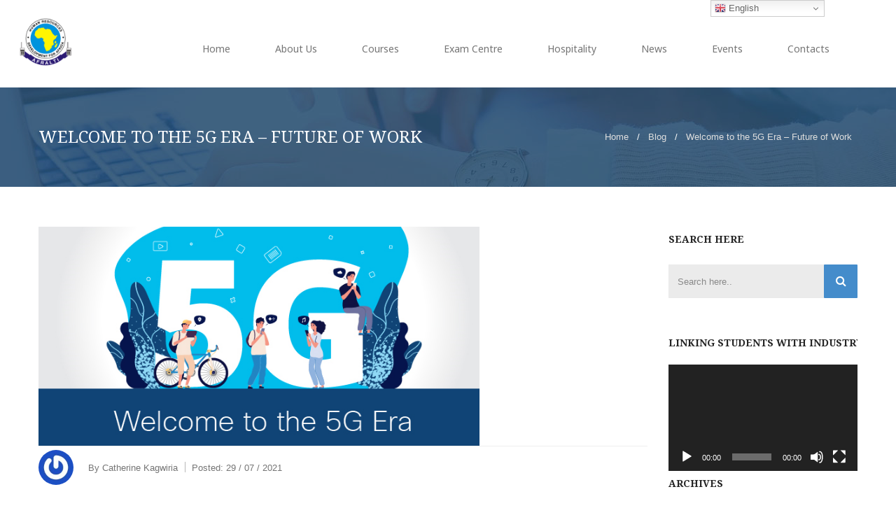

--- FILE ---
content_type: text/html; charset=UTF-8
request_url: https://www.afralti.org/welcome-to-the-5g-era/
body_size: 91852
content:
<!DOCTYPE html>
<html lang="en">
		<head>
		<meta charset="UTF-8">
		<meta http-equiv="X-UA-Compatible" content="IE=edge"/>
		<meta name="viewport" content="width=device-width, initial-scale=1">
		<link rel="shortcut icon" href="https://www.afralti.org/wp-content/uploads/2025/01/cropped-AFRALTI-LOGO-No-Background-resized-1.png" />
		<title>Welcome to the 5G Era &#8211; Future of Work &#8211; AFRALTI</title>
<meta name='robots' content='max-image-preview:large' />
	<style>img:is([sizes="auto" i], [sizes^="auto," i]) { contain-intrinsic-size: 3000px 1500px }</style>
	<link rel='dns-prefetch' href='//fonts.googleapis.com' />
<link rel='preconnect' href='https://fonts.gstatic.com' crossorigin />
<link rel="alternate" type="application/rss+xml" title="AFRALTI &raquo; Feed" href="https://www.afralti.org/feed/" />
<link rel="alternate" type="application/rss+xml" title="AFRALTI &raquo; Comments Feed" href="https://www.afralti.org/comments/feed/" />
<script type="text/javascript">
/* <![CDATA[ */
window._wpemojiSettings = {"baseUrl":"https:\/\/s.w.org\/images\/core\/emoji\/15.0.3\/72x72\/","ext":".png","svgUrl":"https:\/\/s.w.org\/images\/core\/emoji\/15.0.3\/svg\/","svgExt":".svg","source":{"concatemoji":"https:\/\/www.afralti.org\/wp-includes\/js\/wp-emoji-release.min.js?ver=6.7.2"}};
/*! This file is auto-generated */
!function(i,n){var o,s,e;function c(e){try{var t={supportTests:e,timestamp:(new Date).valueOf()};sessionStorage.setItem(o,JSON.stringify(t))}catch(e){}}function p(e,t,n){e.clearRect(0,0,e.canvas.width,e.canvas.height),e.fillText(t,0,0);var t=new Uint32Array(e.getImageData(0,0,e.canvas.width,e.canvas.height).data),r=(e.clearRect(0,0,e.canvas.width,e.canvas.height),e.fillText(n,0,0),new Uint32Array(e.getImageData(0,0,e.canvas.width,e.canvas.height).data));return t.every(function(e,t){return e===r[t]})}function u(e,t,n){switch(t){case"flag":return n(e,"\ud83c\udff3\ufe0f\u200d\u26a7\ufe0f","\ud83c\udff3\ufe0f\u200b\u26a7\ufe0f")?!1:!n(e,"\ud83c\uddfa\ud83c\uddf3","\ud83c\uddfa\u200b\ud83c\uddf3")&&!n(e,"\ud83c\udff4\udb40\udc67\udb40\udc62\udb40\udc65\udb40\udc6e\udb40\udc67\udb40\udc7f","\ud83c\udff4\u200b\udb40\udc67\u200b\udb40\udc62\u200b\udb40\udc65\u200b\udb40\udc6e\u200b\udb40\udc67\u200b\udb40\udc7f");case"emoji":return!n(e,"\ud83d\udc26\u200d\u2b1b","\ud83d\udc26\u200b\u2b1b")}return!1}function f(e,t,n){var r="undefined"!=typeof WorkerGlobalScope&&self instanceof WorkerGlobalScope?new OffscreenCanvas(300,150):i.createElement("canvas"),a=r.getContext("2d",{willReadFrequently:!0}),o=(a.textBaseline="top",a.font="600 32px Arial",{});return e.forEach(function(e){o[e]=t(a,e,n)}),o}function t(e){var t=i.createElement("script");t.src=e,t.defer=!0,i.head.appendChild(t)}"undefined"!=typeof Promise&&(o="wpEmojiSettingsSupports",s=["flag","emoji"],n.supports={everything:!0,everythingExceptFlag:!0},e=new Promise(function(e){i.addEventListener("DOMContentLoaded",e,{once:!0})}),new Promise(function(t){var n=function(){try{var e=JSON.parse(sessionStorage.getItem(o));if("object"==typeof e&&"number"==typeof e.timestamp&&(new Date).valueOf()<e.timestamp+604800&&"object"==typeof e.supportTests)return e.supportTests}catch(e){}return null}();if(!n){if("undefined"!=typeof Worker&&"undefined"!=typeof OffscreenCanvas&&"undefined"!=typeof URL&&URL.createObjectURL&&"undefined"!=typeof Blob)try{var e="postMessage("+f.toString()+"("+[JSON.stringify(s),u.toString(),p.toString()].join(",")+"));",r=new Blob([e],{type:"text/javascript"}),a=new Worker(URL.createObjectURL(r),{name:"wpTestEmojiSupports"});return void(a.onmessage=function(e){c(n=e.data),a.terminate(),t(n)})}catch(e){}c(n=f(s,u,p))}t(n)}).then(function(e){for(var t in e)n.supports[t]=e[t],n.supports.everything=n.supports.everything&&n.supports[t],"flag"!==t&&(n.supports.everythingExceptFlag=n.supports.everythingExceptFlag&&n.supports[t]);n.supports.everythingExceptFlag=n.supports.everythingExceptFlag&&!n.supports.flag,n.DOMReady=!1,n.readyCallback=function(){n.DOMReady=!0}}).then(function(){return e}).then(function(){var e;n.supports.everything||(n.readyCallback(),(e=n.source||{}).concatemoji?t(e.concatemoji):e.wpemoji&&e.twemoji&&(t(e.twemoji),t(e.wpemoji)))}))}((window,document),window._wpemojiSettings);
/* ]]> */
</script>
<link rel='stylesheet' id='wp-customer-reviews-3-frontend-css' href='https://www.afralti.org/wp-content/plugins/wp-customer-reviews/css/wp-customer-reviews.css?ver=3.7.3' type='text/css' media='all' />
<link rel='stylesheet' id='pt-cv-public-style-css' href='https://www.afralti.org/wp-content/plugins/content-views-query-and-display-post-page/public/assets/css/cv.css?ver=4.2.1' type='text/css' media='all' />
<link rel='stylesheet' id='dashicons-css' href='https://www.afralti.org/wp-includes/css/dashicons.min.css?ver=6.7.2' type='text/css' media='all' />
<link rel='stylesheet' id='post-views-counter-frontend-css' href='https://www.afralti.org/wp-content/plugins/post-views-counter/css/frontend.min.css?ver=1.5.9' type='text/css' media='all' />
<style id='wp-emoji-styles-inline-css' type='text/css'>

	img.wp-smiley, img.emoji {
		display: inline !important;
		border: none !important;
		box-shadow: none !important;
		height: 1em !important;
		width: 1em !important;
		margin: 0 0.07em !important;
		vertical-align: -0.1em !important;
		background: none !important;
		padding: 0 !important;
	}
</style>
<link rel='stylesheet' id='wp-block-library-css' href='https://www.afralti.org/wp-includes/css/dist/block-library/style.min.css?ver=6.7.2' type='text/css' media='all' />
<style id='classic-theme-styles-inline-css' type='text/css'>
/*! This file is auto-generated */
.wp-block-button__link{color:#fff;background-color:#32373c;border-radius:9999px;box-shadow:none;text-decoration:none;padding:calc(.667em + 2px) calc(1.333em + 2px);font-size:1.125em}.wp-block-file__button{background:#32373c;color:#fff;text-decoration:none}
</style>
<style id='global-styles-inline-css' type='text/css'>
:root{--wp--preset--aspect-ratio--square: 1;--wp--preset--aspect-ratio--4-3: 4/3;--wp--preset--aspect-ratio--3-4: 3/4;--wp--preset--aspect-ratio--3-2: 3/2;--wp--preset--aspect-ratio--2-3: 2/3;--wp--preset--aspect-ratio--16-9: 16/9;--wp--preset--aspect-ratio--9-16: 9/16;--wp--preset--color--black: #000000;--wp--preset--color--cyan-bluish-gray: #abb8c3;--wp--preset--color--white: #ffffff;--wp--preset--color--pale-pink: #f78da7;--wp--preset--color--vivid-red: #cf2e2e;--wp--preset--color--luminous-vivid-orange: #ff6900;--wp--preset--color--luminous-vivid-amber: #fcb900;--wp--preset--color--light-green-cyan: #7bdcb5;--wp--preset--color--vivid-green-cyan: #00d084;--wp--preset--color--pale-cyan-blue: #8ed1fc;--wp--preset--color--vivid-cyan-blue: #0693e3;--wp--preset--color--vivid-purple: #9b51e0;--wp--preset--gradient--vivid-cyan-blue-to-vivid-purple: linear-gradient(135deg,rgba(6,147,227,1) 0%,rgb(155,81,224) 100%);--wp--preset--gradient--light-green-cyan-to-vivid-green-cyan: linear-gradient(135deg,rgb(122,220,180) 0%,rgb(0,208,130) 100%);--wp--preset--gradient--luminous-vivid-amber-to-luminous-vivid-orange: linear-gradient(135deg,rgba(252,185,0,1) 0%,rgba(255,105,0,1) 100%);--wp--preset--gradient--luminous-vivid-orange-to-vivid-red: linear-gradient(135deg,rgba(255,105,0,1) 0%,rgb(207,46,46) 100%);--wp--preset--gradient--very-light-gray-to-cyan-bluish-gray: linear-gradient(135deg,rgb(238,238,238) 0%,rgb(169,184,195) 100%);--wp--preset--gradient--cool-to-warm-spectrum: linear-gradient(135deg,rgb(74,234,220) 0%,rgb(151,120,209) 20%,rgb(207,42,186) 40%,rgb(238,44,130) 60%,rgb(251,105,98) 80%,rgb(254,248,76) 100%);--wp--preset--gradient--blush-light-purple: linear-gradient(135deg,rgb(255,206,236) 0%,rgb(152,150,240) 100%);--wp--preset--gradient--blush-bordeaux: linear-gradient(135deg,rgb(254,205,165) 0%,rgb(254,45,45) 50%,rgb(107,0,62) 100%);--wp--preset--gradient--luminous-dusk: linear-gradient(135deg,rgb(255,203,112) 0%,rgb(199,81,192) 50%,rgb(65,88,208) 100%);--wp--preset--gradient--pale-ocean: linear-gradient(135deg,rgb(255,245,203) 0%,rgb(182,227,212) 50%,rgb(51,167,181) 100%);--wp--preset--gradient--electric-grass: linear-gradient(135deg,rgb(202,248,128) 0%,rgb(113,206,126) 100%);--wp--preset--gradient--midnight: linear-gradient(135deg,rgb(2,3,129) 0%,rgb(40,116,252) 100%);--wp--preset--font-size--small: 13px;--wp--preset--font-size--medium: 20px;--wp--preset--font-size--large: 36px;--wp--preset--font-size--x-large: 42px;--wp--preset--spacing--20: 0.44rem;--wp--preset--spacing--30: 0.67rem;--wp--preset--spacing--40: 1rem;--wp--preset--spacing--50: 1.5rem;--wp--preset--spacing--60: 2.25rem;--wp--preset--spacing--70: 3.38rem;--wp--preset--spacing--80: 5.06rem;--wp--preset--shadow--natural: 6px 6px 9px rgba(0, 0, 0, 0.2);--wp--preset--shadow--deep: 12px 12px 50px rgba(0, 0, 0, 0.4);--wp--preset--shadow--sharp: 6px 6px 0px rgba(0, 0, 0, 0.2);--wp--preset--shadow--outlined: 6px 6px 0px -3px rgba(255, 255, 255, 1), 6px 6px rgba(0, 0, 0, 1);--wp--preset--shadow--crisp: 6px 6px 0px rgba(0, 0, 0, 1);}:where(.is-layout-flex){gap: 0.5em;}:where(.is-layout-grid){gap: 0.5em;}body .is-layout-flex{display: flex;}.is-layout-flex{flex-wrap: wrap;align-items: center;}.is-layout-flex > :is(*, div){margin: 0;}body .is-layout-grid{display: grid;}.is-layout-grid > :is(*, div){margin: 0;}:where(.wp-block-columns.is-layout-flex){gap: 2em;}:where(.wp-block-columns.is-layout-grid){gap: 2em;}:where(.wp-block-post-template.is-layout-flex){gap: 1.25em;}:where(.wp-block-post-template.is-layout-grid){gap: 1.25em;}.has-black-color{color: var(--wp--preset--color--black) !important;}.has-cyan-bluish-gray-color{color: var(--wp--preset--color--cyan-bluish-gray) !important;}.has-white-color{color: var(--wp--preset--color--white) !important;}.has-pale-pink-color{color: var(--wp--preset--color--pale-pink) !important;}.has-vivid-red-color{color: var(--wp--preset--color--vivid-red) !important;}.has-luminous-vivid-orange-color{color: var(--wp--preset--color--luminous-vivid-orange) !important;}.has-luminous-vivid-amber-color{color: var(--wp--preset--color--luminous-vivid-amber) !important;}.has-light-green-cyan-color{color: var(--wp--preset--color--light-green-cyan) !important;}.has-vivid-green-cyan-color{color: var(--wp--preset--color--vivid-green-cyan) !important;}.has-pale-cyan-blue-color{color: var(--wp--preset--color--pale-cyan-blue) !important;}.has-vivid-cyan-blue-color{color: var(--wp--preset--color--vivid-cyan-blue) !important;}.has-vivid-purple-color{color: var(--wp--preset--color--vivid-purple) !important;}.has-black-background-color{background-color: var(--wp--preset--color--black) !important;}.has-cyan-bluish-gray-background-color{background-color: var(--wp--preset--color--cyan-bluish-gray) !important;}.has-white-background-color{background-color: var(--wp--preset--color--white) !important;}.has-pale-pink-background-color{background-color: var(--wp--preset--color--pale-pink) !important;}.has-vivid-red-background-color{background-color: var(--wp--preset--color--vivid-red) !important;}.has-luminous-vivid-orange-background-color{background-color: var(--wp--preset--color--luminous-vivid-orange) !important;}.has-luminous-vivid-amber-background-color{background-color: var(--wp--preset--color--luminous-vivid-amber) !important;}.has-light-green-cyan-background-color{background-color: var(--wp--preset--color--light-green-cyan) !important;}.has-vivid-green-cyan-background-color{background-color: var(--wp--preset--color--vivid-green-cyan) !important;}.has-pale-cyan-blue-background-color{background-color: var(--wp--preset--color--pale-cyan-blue) !important;}.has-vivid-cyan-blue-background-color{background-color: var(--wp--preset--color--vivid-cyan-blue) !important;}.has-vivid-purple-background-color{background-color: var(--wp--preset--color--vivid-purple) !important;}.has-black-border-color{border-color: var(--wp--preset--color--black) !important;}.has-cyan-bluish-gray-border-color{border-color: var(--wp--preset--color--cyan-bluish-gray) !important;}.has-white-border-color{border-color: var(--wp--preset--color--white) !important;}.has-pale-pink-border-color{border-color: var(--wp--preset--color--pale-pink) !important;}.has-vivid-red-border-color{border-color: var(--wp--preset--color--vivid-red) !important;}.has-luminous-vivid-orange-border-color{border-color: var(--wp--preset--color--luminous-vivid-orange) !important;}.has-luminous-vivid-amber-border-color{border-color: var(--wp--preset--color--luminous-vivid-amber) !important;}.has-light-green-cyan-border-color{border-color: var(--wp--preset--color--light-green-cyan) !important;}.has-vivid-green-cyan-border-color{border-color: var(--wp--preset--color--vivid-green-cyan) !important;}.has-pale-cyan-blue-border-color{border-color: var(--wp--preset--color--pale-cyan-blue) !important;}.has-vivid-cyan-blue-border-color{border-color: var(--wp--preset--color--vivid-cyan-blue) !important;}.has-vivid-purple-border-color{border-color: var(--wp--preset--color--vivid-purple) !important;}.has-vivid-cyan-blue-to-vivid-purple-gradient-background{background: var(--wp--preset--gradient--vivid-cyan-blue-to-vivid-purple) !important;}.has-light-green-cyan-to-vivid-green-cyan-gradient-background{background: var(--wp--preset--gradient--light-green-cyan-to-vivid-green-cyan) !important;}.has-luminous-vivid-amber-to-luminous-vivid-orange-gradient-background{background: var(--wp--preset--gradient--luminous-vivid-amber-to-luminous-vivid-orange) !important;}.has-luminous-vivid-orange-to-vivid-red-gradient-background{background: var(--wp--preset--gradient--luminous-vivid-orange-to-vivid-red) !important;}.has-very-light-gray-to-cyan-bluish-gray-gradient-background{background: var(--wp--preset--gradient--very-light-gray-to-cyan-bluish-gray) !important;}.has-cool-to-warm-spectrum-gradient-background{background: var(--wp--preset--gradient--cool-to-warm-spectrum) !important;}.has-blush-light-purple-gradient-background{background: var(--wp--preset--gradient--blush-light-purple) !important;}.has-blush-bordeaux-gradient-background{background: var(--wp--preset--gradient--blush-bordeaux) !important;}.has-luminous-dusk-gradient-background{background: var(--wp--preset--gradient--luminous-dusk) !important;}.has-pale-ocean-gradient-background{background: var(--wp--preset--gradient--pale-ocean) !important;}.has-electric-grass-gradient-background{background: var(--wp--preset--gradient--electric-grass) !important;}.has-midnight-gradient-background{background: var(--wp--preset--gradient--midnight) !important;}.has-small-font-size{font-size: var(--wp--preset--font-size--small) !important;}.has-medium-font-size{font-size: var(--wp--preset--font-size--medium) !important;}.has-large-font-size{font-size: var(--wp--preset--font-size--large) !important;}.has-x-large-font-size{font-size: var(--wp--preset--font-size--x-large) !important;}
:where(.wp-block-post-template.is-layout-flex){gap: 1.25em;}:where(.wp-block-post-template.is-layout-grid){gap: 1.25em;}
:where(.wp-block-columns.is-layout-flex){gap: 2em;}:where(.wp-block-columns.is-layout-grid){gap: 2em;}
:root :where(.wp-block-pullquote){font-size: 1.5em;line-height: 1.6;}
</style>
<link rel='stylesheet' id='contact-form-7-css' href='https://www.afralti.org/wp-content/plugins/contact-form-7/includes/css/styles.css?ver=6.1.4' type='text/css' media='all' />
<link rel='stylesheet' id='dedo-css-css' href='https://www.afralti.org/wp-content/plugins/delightful-downloads/assets/css/delightful-downloads.min.css?ver=1.6.6' type='text/css' media='all' />
<link rel='stylesheet' id='bootstrap.min-css' href='https://www.afralti.org/wp-content/themes/eduonline/assets/css/bootstrap.min.css?ver=6.7.2' type='text/css' media='all' />
<link rel='stylesheet' id='flexslider-css' href='https://www.afralti.org/wp-content/themes/eduonline/assets/vendors/flexslider/flexslider.css?ver=6.7.2' type='text/css' media='all' />
<link rel='stylesheet' id='owl-carousel-css' href='https://www.afralti.org/wp-content/themes/eduonline/assets/vendors/owl-carousel/owl.carousel.css?ver=6.7.2' type='text/css' media='all' />
<link rel='stylesheet' id='jquery.mCustomScrollbar-css' href='https://www.afralti.org/wp-content/themes/eduonline/assets/vendors/malihu-custom-scrollbar-plugin/jquery.mCustomScrollbar.css?ver=6.7.2' type='text/css' media='all' />
<link rel='stylesheet' id='font-awesome-css' href='https://www.afralti.org/wp-content/themes/eduonline/assets/css/font-awesome.min.css?ver=4.1.0' type='text/css' media='all' />
<link rel='stylesheet' id='tb.core.min-css' href='https://www.afralti.org/wp-content/themes/eduonline/assets/css/tb.core.min.css?ver=6.7.2' type='text/css' media='all' />
<link rel='stylesheet' id='shortcodes-css' href='https://www.afralti.org/wp-content/themes/eduonline/framework/shortcodes/shortcodes.css?ver=6.7.2' type='text/css' media='all' />
<link rel='stylesheet' id='main-style-css' href='https://www.afralti.org/wp-content/themes/eduonline/assets/css/main-style.css?ver=6.7.2' type='text/css' media='all' />
<link rel='stylesheet' id='style-css' href='https://www.afralti.org/wp-content/themes/eduonline/style.css?ver=6.7.2' type='text/css' media='all' />
<link rel='stylesheet' id='wp_custom_style-css' href='https://www.afralti.org/wp-content/themes/eduonline/assets/css/wp_custom_style.css?ver=6.7.2' type='text/css' media='all' />
<style id='wp_custom_style-inline-css' type='text/css'>

		.header-menu {
			background: ;
		}
		.header-menu #nav > li > a, .header-menu .col-search-cart a.icon_search_wrap, .header-menu .col-search-cart a.icon_cart_wrap, .header-menu .col-search-cart .header-menu-item-icon a, .header-menu .col-search-cart  .tb-menu-control-mobi a{
			color: ;
		}
		.header-menu #nav > li:hover{
			background: ;
		}
		.header-menu #nav > li:hover a, .header-menu #nav li.current-menu-ancestor a, .header-menu #nav li.current-menu-parent a, .header-menu #nav li.current-menu-item a, .header-menu a.icon_search_wrap:hover, .header-menu a.icon_cart_wrap:hover, .header-menu .tb-menu-control-mobi a:hover {
			color: ;
		}
		.tb-menu-list .menu-bg-logo{ background-image:url(https://www.afralti.org/wp-content/uploads/2025/01/cropped-AFRALTI-LOGO-No-Background-resized-1.png);}
	
.su-spoiler-title {

	/* Text Size */
	font-size: 17px !important;
}

.su-spoiler-icon-folder-1.su-spoiler-closed .su-spoiler-icon:before {
    color: #0093cc !important;
}
</style>
<link rel="preload" as="style" href="https://fonts.googleapis.com/css?family=Noto%20Sans:400,700%7CNoto%20Serif:100,200,300,400,500,600,700,800,900,100italic,200italic,300italic,400italic,500italic,600italic,700italic,800italic,900italic&#038;display=swap&#038;ver=1756188548" /><link rel="stylesheet" href="https://fonts.googleapis.com/css?family=Noto%20Sans:400,700%7CNoto%20Serif:100,200,300,400,500,600,700,800,900,100italic,200italic,300italic,400italic,500italic,600italic,700italic,800italic,900italic&#038;display=swap&#038;ver=1756188548" media="print" onload="this.media='all'"><noscript><link rel="stylesheet" href="https://fonts.googleapis.com/css?family=Noto%20Sans:400,700%7CNoto%20Serif:100,200,300,400,500,600,700,800,900,100italic,200italic,300italic,400italic,500italic,600italic,700italic,800italic,900italic&#038;display=swap&#038;ver=1756188548" /></noscript><script type="text/javascript" src="https://www.afralti.org/wp-includes/js/jquery/jquery.min.js?ver=3.7.1" id="jquery-core-js"></script>
<script type="text/javascript" src="https://www.afralti.org/wp-includes/js/jquery/jquery-migrate.min.js?ver=3.4.1" id="jquery-migrate-js"></script>
<script type="text/javascript" src="https://www.afralti.org/wp-content/plugins/wp-customer-reviews/js/wp-customer-reviews.js?ver=3.7.3" id="wp-customer-reviews-3-frontend-js"></script>
<script></script><link rel="https://api.w.org/" href="https://www.afralti.org/wp-json/" /><link rel="alternate" title="JSON" type="application/json" href="https://www.afralti.org/wp-json/wp/v2/posts/14263" /><link rel="EditURI" type="application/rsd+xml" title="RSD" href="https://www.afralti.org/xmlrpc.php?rsd" />
<meta name="generator" content="WordPress 6.7.2" />
<link rel="canonical" href="https://www.afralti.org/welcome-to-the-5g-era/" />
<link rel='shortlink' href='https://www.afralti.org/?p=14263' />
<link rel="alternate" title="oEmbed (JSON)" type="application/json+oembed" href="https://www.afralti.org/wp-json/oembed/1.0/embed?url=https%3A%2F%2Fwww.afralti.org%2Fwelcome-to-the-5g-era%2F" />
<link rel="alternate" title="oEmbed (XML)" type="text/xml+oembed" href="https://www.afralti.org/wp-json/oembed/1.0/embed?url=https%3A%2F%2Fwww.afralti.org%2Fwelcome-to-the-5g-era%2F&#038;format=xml" />
<meta name="generator" content="Redux 4.5.9" /> <style> .ppw-ppf-input-container { background-color: !important; padding: px!important; border-radius: px!important; } .ppw-ppf-input-container div.ppw-ppf-headline { font-size: px!important; font-weight: !important; color: !important; } .ppw-ppf-input-container div.ppw-ppf-desc { font-size: px!important; font-weight: !important; color: !important; } .ppw-ppf-input-container label.ppw-pwd-label { font-size: px!important; font-weight: !important; color: !important; } div.ppwp-wrong-pw-error { font-size: px!important; font-weight: !important; color: #dc3232!important; background: !important; } .ppw-ppf-input-container input[type='submit'] { color: !important; background: #1e73be!important; } .ppw-ppf-input-container input[type='submit']:hover { color: #1e73be!important; background: #f4f4f4!important; } .ppw-ppf-desc-below { font-size: px!important; font-weight: !important; color: !important; } </style>  <style> .ppw-form { background-color: !important; padding: px!important; border-radius: px!important; } .ppw-headline.ppw-pcp-pf-headline { font-size: px!important; font-weight: !important; color: !important; } .ppw-description.ppw-pcp-pf-desc { font-size: px!important; font-weight: !important; color: !important; } .ppw-pcp-pf-desc-above-btn { display: block; } .ppw-pcp-pf-desc-below-form { font-size: px!important; font-weight: !important; color: !important; } .ppw-input label.ppw-pcp-password-label { font-size: px!important; font-weight: !important; color: !important; } .ppw-form input[type='submit'] { color: !important; background: !important; } .ppw-form input[type='submit']:hover { color: !important; background: !important; } div.ppw-error.ppw-pcp-pf-error-msg { font-size: px!important; font-weight: !important; color: #dc3232!important; background: !important; } </style> <script>document.documentElement.className += " js";</script>
<meta name="generator" content="Powered by WPBakery Page Builder - drag and drop page builder for WordPress."/>
<meta name="generator" content="Powered by Slider Revolution 6.7.31 - responsive, Mobile-Friendly Slider Plugin for WordPress with comfortable drag and drop interface." />
<link rel="icon" href="https://www.afralti.org/wp-content/uploads/2025/01/cropped-AFRALTI-LOGO-No-Background-resized-1-32x32.png" sizes="32x32" />
<link rel="icon" href="https://www.afralti.org/wp-content/uploads/2025/01/cropped-AFRALTI-LOGO-No-Background-resized-1-192x192.png" sizes="192x192" />
<link rel="apple-touch-icon" href="https://www.afralti.org/wp-content/uploads/2025/01/cropped-AFRALTI-LOGO-No-Background-resized-1-180x180.png" />
<meta name="msapplication-TileImage" content="https://www.afralti.org/wp-content/uploads/2025/01/cropped-AFRALTI-LOGO-No-Background-resized-1-270x270.png" />
<script>function setREVStartSize(e){
			//window.requestAnimationFrame(function() {
				window.RSIW = window.RSIW===undefined ? window.innerWidth : window.RSIW;
				window.RSIH = window.RSIH===undefined ? window.innerHeight : window.RSIH;
				try {
					var pw = document.getElementById(e.c).parentNode.offsetWidth,
						newh;
					pw = pw===0 || isNaN(pw) || (e.l=="fullwidth" || e.layout=="fullwidth") ? window.RSIW : pw;
					e.tabw = e.tabw===undefined ? 0 : parseInt(e.tabw);
					e.thumbw = e.thumbw===undefined ? 0 : parseInt(e.thumbw);
					e.tabh = e.tabh===undefined ? 0 : parseInt(e.tabh);
					e.thumbh = e.thumbh===undefined ? 0 : parseInt(e.thumbh);
					e.tabhide = e.tabhide===undefined ? 0 : parseInt(e.tabhide);
					e.thumbhide = e.thumbhide===undefined ? 0 : parseInt(e.thumbhide);
					e.mh = e.mh===undefined || e.mh=="" || e.mh==="auto" ? 0 : parseInt(e.mh,0);
					if(e.layout==="fullscreen" || e.l==="fullscreen")
						newh = Math.max(e.mh,window.RSIH);
					else{
						e.gw = Array.isArray(e.gw) ? e.gw : [e.gw];
						for (var i in e.rl) if (e.gw[i]===undefined || e.gw[i]===0) e.gw[i] = e.gw[i-1];
						e.gh = e.el===undefined || e.el==="" || (Array.isArray(e.el) && e.el.length==0)? e.gh : e.el;
						e.gh = Array.isArray(e.gh) ? e.gh : [e.gh];
						for (var i in e.rl) if (e.gh[i]===undefined || e.gh[i]===0) e.gh[i] = e.gh[i-1];
											
						var nl = new Array(e.rl.length),
							ix = 0,
							sl;
						e.tabw = e.tabhide>=pw ? 0 : e.tabw;
						e.thumbw = e.thumbhide>=pw ? 0 : e.thumbw;
						e.tabh = e.tabhide>=pw ? 0 : e.tabh;
						e.thumbh = e.thumbhide>=pw ? 0 : e.thumbh;
						for (var i in e.rl) nl[i] = e.rl[i]<window.RSIW ? 0 : e.rl[i];
						sl = nl[0];
						for (var i in nl) if (sl>nl[i] && nl[i]>0) { sl = nl[i]; ix=i;}
						var m = pw>(e.gw[ix]+e.tabw+e.thumbw) ? 1 : (pw-(e.tabw+e.thumbw)) / (e.gw[ix]);
						newh =  (e.gh[ix] * m) + (e.tabh + e.thumbh);
					}
					var el = document.getElementById(e.c);
					if (el!==null && el) el.style.height = newh+"px";
					el = document.getElementById(e.c+"_wrapper");
					if (el!==null && el) {
						el.style.height = newh+"px";
						el.style.display = "block";
					}
				} catch(e){
					console.log("Failure at Presize of Slider:" + e)
				}
			//});
		  };</script>
		<style type="text/css" id="wp-custom-css">
			/* Link color */
a:hover,  a:focus{
    color: #0093cc;
  }

  /* Footer*/
  .footer-top { 
      padding-top: 0px !important;
			padding-bottom: 0px !important;
		box-sizing: border-box;
  }

  .footer-center { 
      padding-top: 0px !important;
			padding-bottom: 0px !important;
		box-sizing: border-box;
  }
			
  .footer-bottom { 
      padding-top: 0px !important;
			padding-bottom: 0px !important;
		margin-bottom: 0px !important;
		box-sizing: border-box;
  }
  
  /* Social Icons*/
  .jws_theme_footer .wg-footer-socials {
    margin-top: 0px;
    margin-bottom: 50px;
    margin-left: 0px;
  }

  /* Header Logo*/

  .tb-header-wrap .logo-hidden-mobi img {
		max-width: 100px;

  }

  .tb-sidebar-right {
    line-height: 40px;
  }
  .tb-header-wrap .logo-hidden-mobi {
    display: inline-block;
    margin: 0px 0px -80px 0px;
		padding: 0px 0px 0px 0px;
		overflow: hidden;
		float: left;
		text-align: left;
		line-height: 25px;
  	border-radius: 4px;
  }
  .tb-header-wrap .logo-hidden-mobi.tb-logo > a {
    position: relative;
    top: 50%;
    left: 50%;
    -webkit-transform: translate(-50%);
    -moz-transform: translate(-50%);
    -o-transform: translate(-50%);
    -ms-transform: translate(-50%);
    transform: translate(-50%);
    display: block;
  }
  .tb-header-wrap .tb-header-top .mre-widget {
    border-right: 1px solid #717171;
  }
  .tb-header-wrap .tb-header-top .mre-widget .tb-sidebar .widget ul > li {
    border-left: none;
    padding: 0;
  }
  .tb-header-wrap .tb-header-menu .tb-menu-control-mobi > a {
    line-height: 83px;
    color: #448ccb;
    font-size: 18px;
  }
  .tb-header-wrap .tb-header-menu .mre-sty-header {
    text-align: right;
  }
  .tb-header-wrap .tb-header-menu .mre-sty-header .widget_searchform_content {
    height: 50px;
  }

.post-password-form input[type="submit"] {
  margin-top: 20px;
  height: 45px;
  line-height: 19px;
  margin-left: 30px;
  background: #252525;
  color: #ffffff;
}

  /* Contact Form 7*/
  .wpcf7 input[type="text"],
  .wpcf7 input[type="email"]
  {
      width: 270px;
  }
  .wpcf7 textarea
  {
      width: 390px;
          height: 130px;
  }
  .main-content .wpcf7 .wpcf7-submit
  {
          background-color: #0093dd;
  }
  .cptch_title {
          color: #0093cc;
      margin-top: -40px;
  }
  /* Blog Posts*/
  .tb-blog .post .tb_blog_content .tb-blog-date p span {
      font-size: 12px;
  }
  .tb-blog-carousel .post .tb_blog_content .tb-blog-date p span {
      font-size: 12px;
  }
  .tb-blog .post .tb_blog_content .tb-blog-date p {
      font-size: 20px;
  }
  .single-post .tb-blog article .tb-block-content .tb_blog_content {
      padding: 5px 0 35px;
  }
  
  /* Disable Recaptcha Icon*/
  .grecaptcha-badge {
  display: none !important;
  }
  
  /* Download Icon color */
  .su-spoiler-icon-folder-1.su-spoiler-closed .su-spoiler-icon:before {
      color: brown;
  }
  
  /* Post Grid button color */
  .pt-cv-readmore {
      background-color: #ed1c24 !important;
      border: none !important;
  }
  
  /* Newsletter form */
  .fca_eoi_layout_16.fca_eoi_layout_widget {
      padding-top: 15px;
  }
  
  .fca_eoi_layout_inputs_wrapper {
      padding: 22px 22px 1px !important;
  }
  
  /* Shortcodes - Downloads*/
  .su-spoiler-title {
      font-size: 18px !important;
  }
  
.elementor-section {
    margin-top: 0px !important;
    margin-bottom: 0px !important;
    padding-top: 0px !important;
    padding-bottom: 0px !important;
}
  
  #jws_theme_wrapper > .tb-breadcrumb {
	padding: 0;
	border-bottom: 0 solid #ebebeb;
	margin-bottom: 0p;
  }

  /* Content Views */
  
  .pt-cv-wrapper .col-lg-1, .pt-cv-wrapper .col-lg-10, .pt-cv-wrapper .col-lg-11, .pt-cv-wrapper .col-lg-12, .pt-cv-wrapper .col-lg-2, .pt-cv-wrapper .col-lg-3, .pt-cv-wrapper .col-lg-4, .pt-cv-wrapper .col-lg-5, .pt-cv-wrapper .col-lg-6, .pt-cv-wrapper .col-lg-7, .pt-cv-wrapper .col-lg-8, .pt-cv-wrapper .col-lg-9, .pt-cv-wrapper .col-md-1, .pt-cv-wrapper .col-md-10, .pt-cv-wrapper .col-md-11, .pt-cv-wrapper .col-md-12, .pt-cv-wrapper .col-md-2, .pt-cv-wrapper .col-md-3, .pt-cv-wrapper .col-md-4, .pt-cv-wrapper .col-md-5, .pt-cv-wrapper .col-md-6, .pt-cv-wrapper .col-md-7, .pt-cv-wrapper .col-md-8, .pt-cv-wrapper .col-md-9, .pt-cv-wrapper .col-sm-1, .pt-cv-wrapper .col-sm-10, .pt-cv-wrapper .col-sm-11, .pt-cv-wrapper .col-sm-12, .pt-cv-wrapper .col-sm-2, .pt-cv-wrapper .col-sm-3, .pt-cv-wrapper .col-sm-4, .pt-cv-wrapper .col-sm-5, .pt-cv-wrapper .col-sm-6, .pt-cv-wrapper .col-sm-7, .pt-cv-wrapper .col-sm-8, .pt-cv-wrapper .col-sm-9, .pt-cv-wrapper .col-xs-1, .pt-cv-wrapper .col-xs-10, .pt-cv-wrapper .col-xs-11, .pt-cv-wrapper .col-xs-12, .pt-cv-wrapper .col-xs-2, .pt-cv-wrapper .col-xs-3, .pt-cv-wrapper .col-xs-4, .pt-cv-wrapper .col-xs-5, .pt-cv-wrapper .col-xs-6, .pt-cv-wrapper .col-xs-7, .pt-cv-wrapper .col-xs-8, .pt-cv-wrapper .col-xs-9 {
			border-bottom: none;
			margin-bottom: 0px;
	    padding-bottom: 0px;
  }		</style>
		<style id="jws_theme_options-dynamic-css" title="dynamic-css" class="redux-options-output">body{background-color:#ffffff;background-repeat:no-repeat;background-attachment:scroll;background-position:left center;background-size:cover;}#nav > li > a{font-family:"Noto Sans";text-align:initial;font-style:normal;font-size:14px;}#nav > li > ul li a{font-family:"Noto Sans";text-align:justify;line-height:15px;font-weight:400;font-style:normal;font-size:14px;}#nav > li > a{padding-top:0px;padding-right:40px;padding-bottom:0px;padding-left:20px;}#nav > li ul{background-color:#448CCB;}.jws_theme_footer{background-color:#3d3d47;background-repeat:no-repeat;background-attachment:scroll;background-position:left top;background-size:cover;}.jws_theme_footer{margin-top:0px;margin-right:0px;margin-bottom:0px;margin-left:0px;}.jws_theme_footer{padding-top:0px;padding-right:0px;padding-bottom:0px;padding-left:0px;}.jws_theme_footer .footer-top{background-color:transparent;background-repeat:no-repeat;background-attachment:fixed;background-position:left top;background-size:cover;}.jws_theme_footer .footer-top{margin-top:0px;margin-right:0px;margin-bottom:0px;margin-left:0px;}.jws_theme_footer .footer-top{padding-top:0px;padding-right:0px;padding-bottom:0px;padding-left:0px;}.jws_theme_footer .footer-center{background-color:#3d3d47;background-repeat:no-repeat;background-attachment:scroll;background-position:left top;background-image:url('https://www.afralti.org/wp-content/uploads/2025/01/wallpaperflare.com_wallpaper.png');background-size:cover;}.jws_theme_footer .footer-center{margin-top:0px;margin-right:-375px;margin-bottom:0px;margin-left:-375px;}.jws_theme_footer .footer-center{padding-top:0px;padding-right:390px;padding-bottom:0px;padding-left:380px;}.jws_theme_footer .footer-bottom{background-color:#252525;background-attachment:scroll;background-position:left bottom;background-size:cover;}.jws_theme_footer .footer-bottom{margin-top:0px;margin-right:0px;margin-bottom:0px;margin-left:0px;}.jws_theme_footer .footer-bottom{padding-top:0px;padding-right:0px;padding-bottom:0px;padding-left:0px;}body{font-family:"Noto Sans";line-height:21px;font-weight:400;font-style:normal;color:#757575;font-size:13px;}body h1{font-family:"Noto Sans";line-height:40px;font-weight:700;font-style:normal;color:#222222;font-size:46px;}body h2{font-family:"Noto Sans";line-height:30px;font-weight:normal;font-style:normal;color:#222222;font-size:30px;}body h3{font-family:"Noto Serif";line-height:29px;font-weight:700;font-style:normal;color:#222222;font-size:26px;}body h4{font-family:"Noto Serif";line-height:36px;font-weight:700;font-style:normal;color:#363636;font-size:21px;}body h5{font-family:"Noto Serif";line-height:21px;font-weight:normal;font-style:normal;color:#363636;font-size:16px;}body h6{line-height:17px;color:#222222;font-size:14px;}.font-eduonline-1{font-family:"Noto Serif";font-weight:700;}.font-eduonline-2{font-family:"Noto Serif";font-weight:400;}.font-eduonline-3{font-family:'Arial Black', Gadget, sans-serif;font-weight:normal;}.font-eduonline-4{font-family:Arial, Helvetica, sans-serif;font-weight:normal;}.title-bar .page-title{font-family:"Noto Serif";text-align:left;line-height:48px;font-weight:normal;font-style:normal;color:#fff;font-size:24px;}.title-bar{background-color:transparent;background-repeat:no-repeat;background-attachment:fixed;background-position:center top;background-image:url('https://www.afralti.org/wp-content/uploads/2017/06/bg-pagetitle.jpg');}.title-bar, .title-bar-shop{margin-top:0px;margin-right:0px;margin-bottom:57px;margin-left:0px;}.title-bar, .title-bar-shop{padding-top:46px;padding-right:0px;padding-bottom:23px;padding-left:0px;}</style><noscript><style> .wpb_animate_when_almost_visible { opacity: 1; }</style></noscript>	</head>
	<body class="post-template-default single single-post postid-14263 single-format-standard wp-custom-logo wide wpb-js-composer js-comp-ver-8.3.1 vc_responsive">
    	
		<div id="jws_theme_wrapper">
						<div class="tb-header-wrap tb-header-v1 ">

	<div class="tb-logo logo-hidden-mobi pull-left hidden-sm hidden-xs">
		<a href="https://www.afralti.org">
			<img src="https://www.afralti.org/wp-content/uploads/2025/01/cropped-AFRALTI-LOGO-No-Background-resized-1.png" class="main-logo" alt="Main Logo" />		</a>
	</div>
	
	<div class="tb-header-widget pull-right hidden-sm hidden-xs">
		<!-- Start Sidebar Right -->
				<!-- End Sidebar Right -->
	</div>
	<!-- Start Header Menu -->

	<div class="tb-header-menu tb-header-menu-md">
		<div class="container">
			<div class="tb-header-menu-inner">
				<div class="row">
					<div class="col-xs-10 col-sm-10 tb-logo logo-hidden-mobi">
						<a href="https://www.afralti.org">
							<img src="https://www.afralti.org/wp-content/uploads/2025/01/cropped-AFRALTI-LOGO-No-Background-resized-1.png" class="main-logo" alt="Main Logo" />						</a>
					</div>
					
					<div class="col-xs-7 col-sm-8 col-md-12 col-lg-12 mre-sty-header hidden-sm hidden-xs">
						<div class="tb-menu">
							
							<div class="tb-menu-list"><ul id="nav" class="tb-menu-list-inner"><li id="menu-item-20258" class="menu-item menu-item-type-custom menu-item-object-custom menu-item-home menu-item-20258" data-depth="0"><a href="https://www.afralti.org"><span class="menu-title">Home</span></a></li>
<li id="menu-item-20259" class="menu-item menu-item-type-post_type menu-item-object-page menu-item-has-children menu-item-20259" data-depth="0"><a href="https://www.afralti.org/about-us/"><span class="menu-title">About Us</span></a>
<ul class='standar-dropdown standard autodrop_submenu sub-menu dropdown-menu' style="width:240px;">
	<li id="menu-item-20260" class="menu-item menu-item-type-custom menu-item-object-custom menu-item-has-children menu-item-20260" data-depth="1"><a href="#"><span class="menu-title">Our Services</span></a>
	<ul class=' standard  sub-menu dropdown-menu' style="">
		<li id="menu-item-20261" class="menu-item menu-item-type-post_type menu-item-object-page menu-item-has-children menu-item-20261" data-depth="2"><a href="https://www.afralti.org/training/"><span class="menu-title">Training</span></a>
		<ul class=' standard  sub-menu dropdown-menu' style="">
			<li id="menu-item-20262" class="menu-item menu-item-type-post_type menu-item-object-post menu-item-20262" data-depth="3"><a href="https://www.afralti.org/postal-and-courier-school/"><span class="menu-title">Postal and Courier School</span></a></li>
		</ul>
</li>
		<li id="menu-item-20263" class="menu-item menu-item-type-post_type menu-item-object-page menu-item-20263" data-depth="2"><a href="https://www.afralti.org/advisory/"><span class="menu-title">Consultancy and Advisory Services</span></a></li>
	</ul>
</li>
	<li id="menu-item-20264" class="menu-item menu-item-type-custom menu-item-object-custom menu-item-has-children menu-item-20264" data-depth="1"><a href="#"><span class="menu-title">Member States</span></a>
	<ul class=' standard  sub-menu dropdown-menu' style="">
		<li id="menu-item-20265" class="menu-item menu-item-type-custom menu-item-object-custom menu-item-20265" data-depth="2"><a target="_blank" href="https://www.ca.go.ke/"><span class="menu-title">Kenya</span></a></li>
		<li id="menu-item-20266" class="menu-item menu-item-type-custom menu-item-object-custom menu-item-20266" data-depth="2"><a target="_blank" href="https://www.esccom.org.sz/"><span class="menu-title">Kingdom of Eswatini</span></a></li>
		<li id="menu-item-20267" class="menu-item menu-item-type-custom menu-item-object-custom menu-item-20267" data-depth="2"><a target="_blank" href="https://www.macra.org.mw/"><span class="menu-title">Malawi</span></a></li>
		<li id="menu-item-20268" class="menu-item menu-item-type-custom menu-item-object-custom menu-item-20268" data-depth="2"><a target="_blank" href="https://www.incm.gov.mz/"><span class="menu-title">Mozambique</span></a></li>
		<li id="menu-item-20269" class="menu-item menu-item-type-custom menu-item-object-custom menu-item-20269" data-depth="2"><a target="_blank" href="https://www.tcra.go.tz/"><span class="menu-title">Tanzania</span></a></li>
		<li id="menu-item-20270" class="menu-item menu-item-type-custom menu-item-object-custom menu-item-20270" data-depth="2"><a href="http://gtmi.gm/"><span class="menu-title">The Gambia</span></a></li>
		<li id="menu-item-20271" class="menu-item menu-item-type-custom menu-item-object-custom menu-item-20271" data-depth="2"><a target="_blank" href="https://www.ucc.co.ug/"><span class="menu-title">Uganda</span></a></li>
		<li id="menu-item-20272" class="menu-item menu-item-type-custom menu-item-object-custom menu-item-20272" data-depth="2"><a target="_blank" href="https://www.zicta.zm/"><span class="menu-title">Zambia</span></a></li>
		<li id="menu-item-20273" class="menu-item menu-item-type-custom menu-item-object-custom menu-item-20273" data-depth="2"><a target="_blank" href="https://www.potraz.gov.zw/"><span class="menu-title">Zimbabwe</span></a></li>
		<li id="menu-item-20668" class="menu-item menu-item-type-custom menu-item-object-custom menu-item-20668" data-depth="2"><a href="https://www.nca.gov.ss/"><span class="menu-title">Republic of South Sudan</span></a></li>
		<li id="menu-item-20669" class="menu-item menu-item-type-custom menu-item-object-custom menu-item-20669" data-depth="2"><a href="https://arptc.gouv.cd/"><span class="menu-title">Democratic Republic of the Congo</span></a></li>
	</ul>
</li>
	<li id="menu-item-20274" class="menu-item menu-item-type-post_type menu-item-object-page menu-item-20274" data-depth="1"><a href="https://www.afralti.org/partners/"><span class="menu-title">Partners</span></a></li>
	<li id="menu-item-20275" class="menu-item menu-item-type-post_type menu-item-object-page menu-item-20275" data-depth="1"><a href="https://www.afralti.org/procurement/"><span class="menu-title">Procurement</span></a></li>
</ul>
</li>
<li id="menu-item-20276" class="menu-item menu-item-type-custom menu-item-object-custom menu-item-20276" data-depth="0"><a href="https://www.afralti.org/lp-courses/"><span class="menu-title">Courses</span></a></li>
<li id="menu-item-20292" class="menu-item menu-item-type-post_type menu-item-object-page menu-item-20292" data-depth="0"><a href="https://www.afralti.org/exams/"><span class="menu-title">Exam Centre</span></a></li>
<li id="menu-item-20293" class="menu-item menu-item-type-custom menu-item-object-custom menu-item-has-children menu-item-20293" data-depth="0"><a href="http://www.afralti.org/blog/hospitality/"><span class="menu-title">Hospitality</span></a>
<ul class='standar-dropdown standard autodrop_submenu sub-menu dropdown-menu' style="width:240px;">
	<li id="menu-item-20294" class="menu-item menu-item-type-post_type menu-item-object-page menu-item-20294" data-depth="1"><a href="https://www.afralti.org/hospitality/conferencing-2/"><span class="menu-title">Conferencing</span></a></li>
	<li id="menu-item-20295" class="menu-item menu-item-type-post_type menu-item-object-page menu-item-20295" data-depth="1"><a href="https://www.afralti.org/hospitality/catering/"><span class="menu-title">Catering</span></a></li>
	<li id="menu-item-20296" class="menu-item menu-item-type-post_type menu-item-object-page menu-item-20296" data-depth="1"><a href="https://www.afralti.org/hospitality/accomodation/"><span class="menu-title">Accommodation</span></a></li>
	<li id="menu-item-20297" class="menu-item menu-item-type-post_type menu-item-object-page menu-item-20297" data-depth="1"><a href="https://www.afralti.org/hospitality/grounds-2/"><span class="menu-title">Grounds</span></a></li>
</ul>
</li>
<li id="menu-item-20298" class="menu-item menu-item-type-post_type menu-item-object-page menu-item-has-children menu-item-20298" data-depth="0"><a href="https://www.afralti.org/news-1/"><span class="menu-title">News</span></a>
<ul class='standar-dropdown standard autodrop_submenu sub-menu dropdown-menu' style="width:240px;">
	<li id="menu-item-20299" class="menu-item menu-item-type-post_type menu-item-object-page menu-item-20299" data-depth="1"><a href="https://www.afralti.org/newsletters/"><span class="menu-title">Newsletters</span></a></li>
</ul>
</li>
<li id="menu-item-20300" class="menu-item menu-item-type-custom menu-item-object-custom menu-item-has-children menu-item-20300" data-depth="0"><a href="#"><span class="menu-title">Events</span></a>
<ul class='standar-dropdown standard autodrop_submenu sub-menu dropdown-menu' style="width:240px;">
	<li id="menu-item-20301" class="menu-item menu-item-type-post_type menu-item-object-page menu-item-20301" data-depth="1"><a href="https://www.afralti.org/afralti-2025-2026-training-calendar/"><span class="menu-title">Training Calendar</span></a></li>
</ul>
</li>
<li id="menu-item-20302" class="menu-item menu-item-type-post_type menu-item-object-page menu-item-20302" data-depth="0"><a href="https://www.afralti.org/contacts/"><span class="menu-title">Contacts</span></a></li>
</ul></div>						</div>
						<div class="tb-menu-widget">
							<!-- Start Sidebar Right -->
														<!-- End Sidebar Right -->
						</div>
					</div>
					<div class=" col-xs-2 col-sm-2 hidden-lg text-right">
						<div class="tb-menu-control-mobi">
							<a href="javascript:void(0)"><i class="fa fa-bars"></i></a>
						</div>
					</div>
				</div>
			</div>
		</div>
			
	</div>
	<div style="clear: both"></div>
</div>
<div class="jws_theme_menu_mobi">
	<div class="tb-menu">
		<div class="tb-menu-list tb-menu-mobi-list"><ul id="nav1" class="tb-menu-list-inner"><li class="menu-item menu-item-type-custom menu-item-object-custom menu-item-home menu-item-20258" data-depth="0"><a href="https://www.afralti.org"><span class="menu-title">Home</span></a></li>
<li class="menu-item menu-item-type-post_type menu-item-object-page menu-item-has-children menu-item-20259" data-depth="0"><a href="https://www.afralti.org/about-us/"><span class="menu-title">About Us</span></a>
<ul class='standar-dropdown standard autodrop_submenu sub-menu dropdown-menu' style="width:240px;">
	<li class="menu-item menu-item-type-custom menu-item-object-custom menu-item-has-children menu-item-20260" data-depth="1"><a href="#"><span class="menu-title">Our Services</span></a>
	<ul class=' standard  sub-menu dropdown-menu' style="">
		<li class="menu-item menu-item-type-post_type menu-item-object-page menu-item-has-children menu-item-20261" data-depth="2"><a href="https://www.afralti.org/training/"><span class="menu-title">Training</span></a>
		<ul class=' standard  sub-menu dropdown-menu' style="">
			<li class="menu-item menu-item-type-post_type menu-item-object-post menu-item-20262" data-depth="3"><a href="https://www.afralti.org/postal-and-courier-school/"><span class="menu-title">Postal and Courier School</span></a></li>
		</ul>
</li>
		<li class="menu-item menu-item-type-post_type menu-item-object-page menu-item-20263" data-depth="2"><a href="https://www.afralti.org/advisory/"><span class="menu-title">Consultancy and Advisory Services</span></a></li>
	</ul>
</li>
	<li class="menu-item menu-item-type-custom menu-item-object-custom menu-item-has-children menu-item-20264" data-depth="1"><a href="#"><span class="menu-title">Member States</span></a>
	<ul class=' standard  sub-menu dropdown-menu' style="">
		<li class="menu-item menu-item-type-custom menu-item-object-custom menu-item-20265" data-depth="2"><a target="_blank" href="https://www.ca.go.ke/"><span class="menu-title">Kenya</span></a></li>
		<li class="menu-item menu-item-type-custom menu-item-object-custom menu-item-20266" data-depth="2"><a target="_blank" href="https://www.esccom.org.sz/"><span class="menu-title">Kingdom of Eswatini</span></a></li>
		<li class="menu-item menu-item-type-custom menu-item-object-custom menu-item-20267" data-depth="2"><a target="_blank" href="https://www.macra.org.mw/"><span class="menu-title">Malawi</span></a></li>
		<li class="menu-item menu-item-type-custom menu-item-object-custom menu-item-20268" data-depth="2"><a target="_blank" href="https://www.incm.gov.mz/"><span class="menu-title">Mozambique</span></a></li>
		<li class="menu-item menu-item-type-custom menu-item-object-custom menu-item-20269" data-depth="2"><a target="_blank" href="https://www.tcra.go.tz/"><span class="menu-title">Tanzania</span></a></li>
		<li class="menu-item menu-item-type-custom menu-item-object-custom menu-item-20270" data-depth="2"><a href="http://gtmi.gm/"><span class="menu-title">The Gambia</span></a></li>
		<li class="menu-item menu-item-type-custom menu-item-object-custom menu-item-20271" data-depth="2"><a target="_blank" href="https://www.ucc.co.ug/"><span class="menu-title">Uganda</span></a></li>
		<li class="menu-item menu-item-type-custom menu-item-object-custom menu-item-20272" data-depth="2"><a target="_blank" href="https://www.zicta.zm/"><span class="menu-title">Zambia</span></a></li>
		<li class="menu-item menu-item-type-custom menu-item-object-custom menu-item-20273" data-depth="2"><a target="_blank" href="https://www.potraz.gov.zw/"><span class="menu-title">Zimbabwe</span></a></li>
		<li class="menu-item menu-item-type-custom menu-item-object-custom menu-item-20668" data-depth="2"><a href="https://www.nca.gov.ss/"><span class="menu-title">Republic of South Sudan</span></a></li>
		<li class="menu-item menu-item-type-custom menu-item-object-custom menu-item-20669" data-depth="2"><a href="https://arptc.gouv.cd/"><span class="menu-title">Democratic Republic of the Congo</span></a></li>
	</ul>
</li>
	<li class="menu-item menu-item-type-post_type menu-item-object-page menu-item-20274" data-depth="1"><a href="https://www.afralti.org/partners/"><span class="menu-title">Partners</span></a></li>
	<li class="menu-item menu-item-type-post_type menu-item-object-page menu-item-20275" data-depth="1"><a href="https://www.afralti.org/procurement/"><span class="menu-title">Procurement</span></a></li>
</ul>
</li>
<li class="menu-item menu-item-type-custom menu-item-object-custom menu-item-20276" data-depth="0"><a href="https://www.afralti.org/lp-courses/"><span class="menu-title">Courses</span></a></li>
<li class="menu-item menu-item-type-post_type menu-item-object-page menu-item-20292" data-depth="0"><a href="https://www.afralti.org/exams/"><span class="menu-title">Exam Centre</span></a></li>
<li class="menu-item menu-item-type-custom menu-item-object-custom menu-item-has-children menu-item-20293" data-depth="0"><a href="http://www.afralti.org/blog/hospitality/"><span class="menu-title">Hospitality</span></a>
<ul class='standar-dropdown standard autodrop_submenu sub-menu dropdown-menu' style="width:240px;">
	<li class="menu-item menu-item-type-post_type menu-item-object-page menu-item-20294" data-depth="1"><a href="https://www.afralti.org/hospitality/conferencing-2/"><span class="menu-title">Conferencing</span></a></li>
	<li class="menu-item menu-item-type-post_type menu-item-object-page menu-item-20295" data-depth="1"><a href="https://www.afralti.org/hospitality/catering/"><span class="menu-title">Catering</span></a></li>
	<li class="menu-item menu-item-type-post_type menu-item-object-page menu-item-20296" data-depth="1"><a href="https://www.afralti.org/hospitality/accomodation/"><span class="menu-title">Accommodation</span></a></li>
	<li class="menu-item menu-item-type-post_type menu-item-object-page menu-item-20297" data-depth="1"><a href="https://www.afralti.org/hospitality/grounds-2/"><span class="menu-title">Grounds</span></a></li>
</ul>
</li>
<li class="menu-item menu-item-type-post_type menu-item-object-page menu-item-has-children menu-item-20298" data-depth="0"><a href="https://www.afralti.org/news-1/"><span class="menu-title">News</span></a>
<ul class='standar-dropdown standard autodrop_submenu sub-menu dropdown-menu' style="width:240px;">
	<li class="menu-item menu-item-type-post_type menu-item-object-page menu-item-20299" data-depth="1"><a href="https://www.afralti.org/newsletters/"><span class="menu-title">Newsletters</span></a></li>
</ul>
</li>
<li class="menu-item menu-item-type-custom menu-item-object-custom menu-item-has-children menu-item-20300" data-depth="0"><a href="#"><span class="menu-title">Events</span></a>
<ul class='standar-dropdown standard autodrop_submenu sub-menu dropdown-menu' style="width:240px;">
	<li class="menu-item menu-item-type-post_type menu-item-object-page menu-item-20301" data-depth="1"><a href="https://www.afralti.org/afralti-2025-2026-training-calendar/"><span class="menu-title">Training Calendar</span></a></li>
</ul>
</li>
<li class="menu-item menu-item-type-post_type menu-item-object-page menu-item-20302" data-depth="0"><a href="https://www.afralti.org/contacts/"><span class="menu-title">Contacts</span></a></li>
</ul></div>	</div>
</div>
<!-- End Header Menu -->				<div class="title-bar">
			<div class="container">
				<div class="row">
					<div class="col-sm-12 col-md-8 col-lg-7">
						<h3 class="page-title">Welcome to the 5G Era &#8211; Future of Work</h3>
					</div>
					<div class="col-sm-12 col-md-4 col-lg-5">
								<!-- Breadcumb -->
		<div class="tb-breadcrumb">
			<a href="https://www.afralti.org/">Home</a> / <a href="https://www.afralti.org/category/blog/">Blog</a> / <span class="current">Welcome to the 5G Era &#8211; Future of Work</span>		</div>
						</div>
				</div>
			</div>
		</div>
				<div class="main-content">
		<div class="container">
			<div class="row">
								<!-- Start Left Sidebar -->
								<!-- End Left Sidebar -->
				<!-- Start Content -->
				<div class="col-xs-12 col-sm-9 col-md-9 col-lg-9 content tb-blog blog">
				
					<article id="post-14263" class="post-14263 post type-post status-publish format-standard has-post-thumbnail hentry category-blog">
	
            <div class="tb-image">
            <!-- Get Thumb -->
           <img width="630" height="313" src="https://www.afralti.org/wp-content/uploads/2021/07/5G-Era.png" class="attachment-post-thumbnail size-post-thumbnail wp-post-image" alt="" decoding="async" fetchpriority="high" srcset="https://www.afralti.org/wp-content/uploads/2021/07/5G-Era.png 630w, https://www.afralti.org/wp-content/uploads/2021/07/5G-Era-150x75.png 150w, https://www.afralti.org/wp-content/uploads/2021/07/5G-Era-300x149.png 300w" sizes="(max-width: 630px) 100vw, 630px" />        </div>
    	
	<div class="tb-block-content">
						<h4 class="blog-title"><a href="https://www.afralti.org/welcome-to-the-5g-era/">Welcome to the 5G Era &#8211; Future of Work</a></h4>
					<hr>
		<div class="clearfix">
						<div class="tb_blog_content">
							<div class="blog-info">
				<div class="tb-avatar">
					<div class="tb-avatar-inner">
						<img alt='' src='https://secure.gravatar.com/avatar/9b8269b6c94726248a80d873b0936d28?s=75&#038;r=g' srcset='https://secure.gravatar.com/avatar/9b8269b6c94726248a80d873b0936d28?s=150&#038;r=g 2x' class='avatar avatar-75 photo' height='75' width='75' decoding='async'/>					</div>
					<div class="tb-avatar-info">
						<span class="author-name">By <a href="https://www.afralti.org/author/ckagwira/" title="Posts by Catherine Kagwiria" rel="author">Catherine Kagwiria</a></span>					   <a href="https://www.afralti.org/2021/07/29/">Posted: <span>29 / 07 / 2021</span></a>
						
					</div>
				</div>
				<!-- Date -->
				
				<div class="tb-comments">
				   					
				</div>
			</div>
			
						</div>
					</div>
		<hr>
		<div class="tb-blog-except"><p>The power of 5G is changing how we experience life, collect data, and manage networks and infrastructure. Moving us from a user-centric world to one of massive machine-type communications that enable millions and billions of devices.</p>
<p><span style="color: #0000ff;"><a style="color: #0000ff;" href="http://www.afralti.org/blog/wp-content/uploads/2021/07/5g-infographic.pdf" target="_blank" rel="noopener noreferrer">See infographic</a></span></p>
<div class="post-views content-post post-14263 entry-meta load-static">
				<span class="post-views-icon dashicons dashicons-chart-bar"></span> <span class="post-views-label">Post Views:</span> <span class="post-views-count">426</span>
			</div></div>
		<div style="clear: both"></div>
		
								<div class="tag-links">
									</div>
							<div class="tb-social-buttons">
			Social Share: 
			<a class="icon-twitter" href="http://twitter.com/share?text=Welcome to the 5G Era &#8211; Future of Work&url=https://www.afralti.org/welcome-to-the-5g-era/"
				onclick="window.open(this.href, 'twitter-share', 'width=550,height=235');return false;">
				<span>Twitter</span>
			</a> 
			<a class="icon-pinterest" href="http://pinterest.com/pin/create/button/?url=https://www.afralti.org/welcome-to-the-5g-era/"  onclick="window.open(this.href, 'pinterest-share', 'width=490,height=530');return false;"><span>Pinterest</span></a>            
			<a class="icon-fb" href="https://www.facebook.com/sharer/sharer.php?u=https://www.afralti.org/welcome-to-the-5g-era/"
				 onclick="window.open(this.href, 'facebook-share','width=580,height=296');return false;">
				<span>Facebook</span>
			</a>         
			<a class="icon-gplus" href="https://plus.google.com/share?url=https://www.afralti.org/welcome-to-the-5g-era/"
			   onclick="window.open(this.href, 'google-plus-share', 'width=490,height=530');return false;">
				<span>Google+</span>
			</a>
			
		</div>		<hr>
	</div>
	
</article>					
										
										<article class="tb-blog-related">
						<div class="tb-title"><h4>Relate Posts</h4></div>
							<div class="row">									<div class="col-md-4 col-sm-6 hidden-xs">
										<a href="https://www.afralti.org/afralti-partners-with-isc%c2%b2-to-build-capacity-in-cybersecurity-in-the-sub-saharan-africa/"><img style="width:100%;" class="bt-image-cropped" src="https://www.afralti.org/wp-content/uploads/2023/06/ISC2-OTP-Cert-e1687257711125.jpg" alt="image"></a>
										<div class="tb_blog_content">
															<h4 class="blog-title"><a href="https://www.afralti.org/afralti-partners-with-isc%c2%b2-to-build-capacity-in-cybersecurity-in-the-sub-saharan-africa/">AFRALTI PARTNERS WITH (ISC)² TO BUILD CAPACITY IN CYBERSECURITY IN THE SUB SAHARAN AFRICA</a></h4>
														<div  class="tb-date"><span>Updated: </span>20 / 06 / 2023</div>
											<div class="tb-info-block">
												<div class="tb-blog-excerpt">AFRALTI has entered into a partnership with (ISC)², which is an international, nonprofit membership...</div>											</div>
											
										</div>
									</div>
																		<div class="col-md-4 col-sm-6 hidden-xs">
										<a href="https://www.afralti.org/afralti-wins-the-cisco-networking-academy-be-the-bridge-award-2023/"><img style="width:100%;" class="bt-image-cropped" src="https://www.afralti.org/wp-content/uploads/2023/05/CISCO-Award-May-2023-600x400.jpg" alt="image"></a>
										<div class="tb_blog_content">
															<h4 class="blog-title"><a href="https://www.afralti.org/afralti-wins-the-cisco-networking-academy-be-the-bridge-award-2023/">AFRALTI WINS THE CISCO NETWORKING ACADEMY BE THE BRIDGE AWARD 2023</a></h4>
														<div  class="tb-date"><span>Updated: </span>25 / 05 / 2023</div>
											<div class="tb-info-block">
												<div class="tb-blog-excerpt">Cisco Networking Academy Be the Bridge Awards celebrate the efforts of partners who have...</div>											</div>
											
										</div>
									</div>
									</div>					</article>
					
									</div>
				<!-- End Content -->
				<!-- Start Right Sidebar -->
									<div class="col-xs-12 col-sm-3 col-md-3 col-lg-3 sidebar-area">
						<div id="search-2" class="widget widget_search"><h4 class="wg-title">Search Here</h4><form method="get" id="searchform" class="searchform" action="https://www.afralti.org/">
    <div>
        <input type="text" value="" name="s" id="s" placeholder="Search here.." />
        <input type="submit" id="searchsubmit" class="fa" value="" />
        <!-- <button id="searchsubmit" type="submit"><i class="fa fa-search"></i></button> -->
    </div>
</form></div><div id="media_video-1" class="widget widget_media_video"><h4 class="wg-title">Linking students with industry partners</h4><div style="width:100%;" class="wp-video"><!--[if lt IE 9]><script>document.createElement('video');</script><![endif]-->
<video class="wp-video-shortcode" id="video-14263-1" preload="metadata" controls="controls"><source type="video/youtube" src="https://youtu.be/jmTZCc-GwNs?si=AXamfxegGambKsFC&#038;_=1" /><a href="https://youtu.be/jmTZCc-GwNs?si=AXamfxegGambKsFC">https://youtu.be/jmTZCc-GwNs?si=AXamfxegGambKsFC</a></video></div></div><div id="archives-2" class="widget widget_archive"><h4 class="wg-title">Archives</h4>		<label class="screen-reader-text" for="archives-dropdown-2">Archives</label>
		<select id="archives-dropdown-2" name="archive-dropdown">
			
			<option value="">Select Month</option>
				<option value='https://www.afralti.org/2025/12/'> December 2025 </option>
	<option value='https://www.afralti.org/2025/11/'> November 2025 </option>
	<option value='https://www.afralti.org/2025/10/'> October 2025 </option>
	<option value='https://www.afralti.org/2025/07/'> July 2025 </option>
	<option value='https://www.afralti.org/2025/04/'> April 2025 </option>
	<option value='https://www.afralti.org/2025/03/'> March 2025 </option>
	<option value='https://www.afralti.org/2025/02/'> February 2025 </option>
	<option value='https://www.afralti.org/2025/01/'> January 2025 </option>
	<option value='https://www.afralti.org/2024/12/'> December 2024 </option>
	<option value='https://www.afralti.org/2024/10/'> October 2024 </option>
	<option value='https://www.afralti.org/2024/07/'> July 2024 </option>
	<option value='https://www.afralti.org/2024/06/'> June 2024 </option>
	<option value='https://www.afralti.org/2024/05/'> May 2024 </option>
	<option value='https://www.afralti.org/2024/04/'> April 2024 </option>
	<option value='https://www.afralti.org/2024/02/'> February 2024 </option>
	<option value='https://www.afralti.org/2024/01/'> January 2024 </option>
	<option value='https://www.afralti.org/2023/12/'> December 2023 </option>
	<option value='https://www.afralti.org/2023/09/'> September 2023 </option>
	<option value='https://www.afralti.org/2023/08/'> August 2023 </option>
	<option value='https://www.afralti.org/2023/07/'> July 2023 </option>
	<option value='https://www.afralti.org/2023/06/'> June 2023 </option>
	<option value='https://www.afralti.org/2023/05/'> May 2023 </option>
	<option value='https://www.afralti.org/2023/04/'> April 2023 </option>
	<option value='https://www.afralti.org/2023/03/'> March 2023 </option>
	<option value='https://www.afralti.org/2023/02/'> February 2023 </option>
	<option value='https://www.afralti.org/2023/01/'> January 2023 </option>
	<option value='https://www.afralti.org/2022/12/'> December 2022 </option>
	<option value='https://www.afralti.org/2022/11/'> November 2022 </option>
	<option value='https://www.afralti.org/2022/10/'> October 2022 </option>
	<option value='https://www.afralti.org/2022/09/'> September 2022 </option>
	<option value='https://www.afralti.org/2022/06/'> June 2022 </option>
	<option value='https://www.afralti.org/2022/03/'> March 2022 </option>
	<option value='https://www.afralti.org/2022/01/'> January 2022 </option>
	<option value='https://www.afralti.org/2021/12/'> December 2021 </option>
	<option value='https://www.afralti.org/2021/10/'> October 2021 </option>
	<option value='https://www.afralti.org/2021/09/'> September 2021 </option>
	<option value='https://www.afralti.org/2021/08/'> August 2021 </option>
	<option value='https://www.afralti.org/2021/07/'> July 2021 </option>
	<option value='https://www.afralti.org/2021/06/'> June 2021 </option>
	<option value='https://www.afralti.org/2021/05/'> May 2021 </option>
	<option value='https://www.afralti.org/2021/04/'> April 2021 </option>
	<option value='https://www.afralti.org/2021/02/'> February 2021 </option>
	<option value='https://www.afralti.org/2021/01/'> January 2021 </option>
	<option value='https://www.afralti.org/2020/12/'> December 2020 </option>
	<option value='https://www.afralti.org/2020/09/'> September 2020 </option>
	<option value='https://www.afralti.org/2020/08/'> August 2020 </option>
	<option value='https://www.afralti.org/2020/07/'> July 2020 </option>
	<option value='https://www.afralti.org/2020/06/'> June 2020 </option>
	<option value='https://www.afralti.org/2020/05/'> May 2020 </option>
	<option value='https://www.afralti.org/2020/04/'> April 2020 </option>
	<option value='https://www.afralti.org/2020/03/'> March 2020 </option>
	<option value='https://www.afralti.org/2020/02/'> February 2020 </option>
	<option value='https://www.afralti.org/2020/01/'> January 2020 </option>
	<option value='https://www.afralti.org/2019/12/'> December 2019 </option>
	<option value='https://www.afralti.org/2019/11/'> November 2019 </option>
	<option value='https://www.afralti.org/2019/10/'> October 2019 </option>
	<option value='https://www.afralti.org/2019/06/'> June 2019 </option>
	<option value='https://www.afralti.org/2019/04/'> April 2019 </option>
	<option value='https://www.afralti.org/2019/03/'> March 2019 </option>
	<option value='https://www.afralti.org/2019/02/'> February 2019 </option>
	<option value='https://www.afralti.org/2019/01/'> January 2019 </option>
	<option value='https://www.afralti.org/2018/10/'> October 2018 </option>
	<option value='https://www.afralti.org/2018/09/'> September 2018 </option>
	<option value='https://www.afralti.org/2018/08/'> August 2018 </option>
	<option value='https://www.afralti.org/2018/07/'> July 2018 </option>
	<option value='https://www.afralti.org/2018/06/'> June 2018 </option>
	<option value='https://www.afralti.org/2018/05/'> May 2018 </option>
	<option value='https://www.afralti.org/2018/04/'> April 2018 </option>
	<option value='https://www.afralti.org/2018/03/'> March 2018 </option>
	<option value='https://www.afralti.org/2018/02/'> February 2018 </option>
	<option value='https://www.afralti.org/2018/01/'> January 2018 </option>
	<option value='https://www.afralti.org/2017/12/'> December 2017 </option>
	<option value='https://www.afralti.org/2017/09/'> September 2017 </option>
	<option value='https://www.afralti.org/2017/08/'> August 2017 </option>
	<option value='https://www.afralti.org/2017/07/'> July 2017 </option>
	<option value='https://www.afralti.org/2017/06/'> June 2017 </option>
	<option value='https://www.afralti.org/2017/05/'> May 2017 </option>
	<option value='https://www.afralti.org/2017/04/'> April 2017 </option>
	<option value='https://www.afralti.org/2017/03/'> March 2017 </option>
	<option value='https://www.afralti.org/2017/02/'> February 2017 </option>
	<option value='https://www.afralti.org/2017/01/'> January 2017 </option>
	<option value='https://www.afralti.org/2016/12/'> December 2016 </option>
	<option value='https://www.afralti.org/2016/11/'> November 2016 </option>
	<option value='https://www.afralti.org/2016/10/'> October 2016 </option>
	<option value='https://www.afralti.org/2016/09/'> September 2016 </option>
	<option value='https://www.afralti.org/2016/08/'> August 2016 </option>
	<option value='https://www.afralti.org/2016/07/'> July 2016 </option>
	<option value='https://www.afralti.org/2016/06/'> June 2016 </option>
	<option value='https://www.afralti.org/2016/05/'> May 2016 </option>
	<option value='https://www.afralti.org/2016/04/'> April 2016 </option>
	<option value='https://www.afralti.org/2016/03/'> March 2016 </option>
	<option value='https://www.afralti.org/2016/02/'> February 2016 </option>
	<option value='https://www.afralti.org/2016/01/'> January 2016 </option>
	<option value='https://www.afralti.org/2015/11/'> November 2015 </option>
	<option value='https://www.afralti.org/2015/10/'> October 2015 </option>
	<option value='https://www.afralti.org/2015/09/'> September 2015 </option>
	<option value='https://www.afralti.org/2015/08/'> August 2015 </option>
	<option value='https://www.afralti.org/2015/07/'> July 2015 </option>
	<option value='https://www.afralti.org/2015/06/'> June 2015 </option>
	<option value='https://www.afralti.org/2015/05/'> May 2015 </option>
	<option value='https://www.afralti.org/2015/03/'> March 2015 </option>
	<option value='https://www.afralti.org/2015/02/'> February 2015 </option>
	<option value='https://www.afralti.org/2015/01/'> January 2015 </option>
	<option value='https://www.afralti.org/2014/12/'> December 2014 </option>
	<option value='https://www.afralti.org/2014/11/'> November 2014 </option>
	<option value='https://www.afralti.org/2014/09/'> September 2014 </option>
	<option value='https://www.afralti.org/2014/08/'> August 2014 </option>
	<option value='https://www.afralti.org/2014/07/'> July 2014 </option>
	<option value='https://www.afralti.org/2014/06/'> June 2014 </option>
	<option value='https://www.afralti.org/2014/05/'> May 2014 </option>
	<option value='https://www.afralti.org/2014/03/'> March 2014 </option>
	<option value='https://www.afralti.org/2014/02/'> February 2014 </option>
	<option value='https://www.afralti.org/2014/01/'> January 2014 </option>
	<option value='https://www.afralti.org/2013/11/'> November 2013 </option>
	<option value='https://www.afralti.org/2013/09/'> September 2013 </option>
	<option value='https://www.afralti.org/2013/07/'> July 2013 </option>
	<option value='https://www.afralti.org/2013/05/'> May 2013 </option>
	<option value='https://www.afralti.org/2013/04/'> April 2013 </option>

		</select>

			<script type="text/javascript">
/* <![CDATA[ */

(function() {
	var dropdown = document.getElementById( "archives-dropdown-2" );
	function onSelectChange() {
		if ( dropdown.options[ dropdown.selectedIndex ].value !== '' ) {
			document.location.href = this.options[ this.selectedIndex ].value;
		}
	}
	dropdown.onchange = onSelectChange;
})();

/* ]]> */
</script>
</div>					</div>
								<!-- End Right Sidebar -->
			</div>
		</div>
	</div>
	<div class="jws_theme_footer">
		<!-- Start Footer Top -->
		<div class="container">
							<div class="footer-top">
					<div class="row same-height">
						<!-- Start Footer Sidebar Top 1 -->
													<div class="col-xs-12 col-sm-12 col-md-12 col-lg-12 text-center  jws_theme_footer_top_once">
															</div>
												<!-- End Footer Sidebar Top 1 -->
						<!-- Start Footer Sidebar Top 2 -->
												<!-- End Footer Sidebar Top 2 -->
						<!-- Start Footer Sidebar Top 3 -->
												<!-- End Footer Sidebar Top 3 -->
					</div>
				</div>
						<!-- End Footer Top -->
							<div class="footer-center">
					<div class="row same-height">
						<!-- Start Footer Sidebar Top 1 -->
													<div class="col-xs-12 col-sm-6 col-md-3 col-lg-3  jws_theme_footer_center_once">
								<div id="jws_theme_social_widget-3" class=" widget widget_jws_theme_social_widget"><h5 class="wg-title">Connect With Us</h5>        <ul class='wg-footer-socials list-inline'>
                            <li>
                    <a target="_blank" class="icon-color icon-color3948ab" href="https://web.facebook.com/AFRALTI/">
                        <i class="fa fa-facebook"></i>
						<span></span>                    </a>
					                </li>
                                <li>
                    <a target="_blank" class="icon-color icon-color42a4f5" href="https://twitter.com/afralti">
                        <i class="fa fa-twitter"></i>
						<span></span>                    </a>
					                </li>
                                <li>
                    <a target="_blank" class="icon-color icon-colord74314" href="https://www.youtube.com/@afralti3668">
                        <i class="fa fa-youtube"></i>
						<span></span>                    </a>
					                </li>
                                <li>
                    <a target="_blank" class="icon-color icon-colorab46bb" href="https://www.instagram.com/afralti_org/">
                        <i class="fa fa-instagram"></i>
						<span></span>                    </a>
					                </li>
                                <li>
                    <a target="_blank" class="icon-color icon-color065d9c" href="https://ke.linkedin.com/company/the-african-advanced-level-telecommunications-institute-afralti-">
                        <i class="fa fa-linkedin"></i>
						<span></span>                    </a>
					                </li>
                                                                </ul>
        <style>.icon-color3948ab{background-color:#3948ab; color: #3948ab;border-color: #3948ab;}.icon-color42a4f5{background-color:#42a4f5; color: #42a4f5;border-color: #42a4f5;}.icon-colord74314{background-color:#d74314; color: #d74314;border-color: #d74314;}.icon-colorab46bb{background-color:#ab46bb; color: #ab46bb;border-color: #ab46bb;}.icon-color065d9c{background-color:#065d9c; color: #065d9c;border-color: #065d9c;}</style><div style="clear:both;"></div></div>							</div>
												<!-- End Footer Sidebar Top 1 -->
						<!-- Start Footer Sidebar Top 2 -->
													<div class="col-xs-12 col-sm-6 col-md-3 col-lg-4 jws_theme_footer_center_two">
								<div id="custom_html-12" class="widget_text widget widget_custom_html"><h5 class="wg-title">AFRALTI Member States</h5><div class="textwidget custom-html-widget"><table width="300" border="0px solid #3d3d45">
<tbody>
<tr>
<td><a href="https://www.ca.go.ke/" target="_blank" rel="noopener"><img title="Kenya" src="https://www.afralti.org/wp-content/uploads/2023/08/Flag_of_Kenya.png" alt="Kenya" width="52" height="35" align="left" border="0" /></a></td>
<td><a href="https://www.zicta.zm" target="_blank" rel="noopener"><img title="Zambia" src="https://www.afralti.org/wp-content/uploads/2023/08/Flag_of_Zambia.png" alt="Zambia" width="52" height="35" align="left" border="0" /></a></td>
</tr>
<tr>
<td><a href="https://www.ucc.co.ug/" target="_blank" rel="noopener"><img title="Uganda" src="https://www.afralti.org/wp-content/uploads/2023/08/Flag_of_Uganda.png" alt="Uganda" width="52" height="35" align="left" border="0" /> </a></td>
<td><a href="https://www.potraz.gov.zw" target="_blank" rel="noopener"><img title="Zimbabwe" src="https://www.afralti.org/wp-content/uploads/2023/08/Flag_of_Zimbabwe.png" alt="Zimbabwe" width="52" height="35" align="left" border="0" /></a></td>
</tr>
<tr>
<td><a href="https://www.tcra.go.tz/" target="_blank" rel="noopener"><img title="Tanzania" src="https://www.afralti.org/wp-content/uploads/2023/08/Flag_of_Tanzania.png" alt="Tanzania" width="52" height="35" align="left" border="0" /></a></td>
<td><a href="https://www.esccom.org.sz/" target="_blank" rel="noopener"><img title="Kingdom of Eswatini" src="https://www.afralti.org/wp-content/uploads/2023/08/Flag_of_Swaziland.png" alt="Kingdom of Eswatini" width="52" height="35" align="left" border="0" /></a></td>
</tr>
<tr>
<td><a href="https://www.incm.gov.mz/" target="_blank" rel="noopener"><img title="Mozambique" src="https://www.afralti.org/wp-content/uploads/2023/08/Flag_of_Mozambique.png" alt="Mozambique" width="52" height="35" align="left" border="0" /></a></td>
<td><a href="https://www.macra.org.mw" target="_blank" rel="noopener"><img title="Malawi" src="https://www.afralti.org/wp-content/uploads/2023/08/Flag_of_Malawi.png" alt="Malawi" width="52" height="35" align="left" border="0" /></a></td>
</tr>
<tr>
<td><a href="http://gtmi.gm/" target="_blank" rel="noopener"><img title="The Gambia" src="https://www.afralti.org/wp-content/uploads/2023/08/Flag_of_The_Gambia.png" alt="Gambia" width="52" height="35" align="left" border="0" /></a></td>
<td><a href="https://www.nca.gov.ss/" target="_blank" rel="noopener"><img title="Republic of South Sudan" src="https://www.afralti.org/wp-content/uploads/2025/07/South-Sudan.png" alt="S.Sudan" width="52" height="35" align="left" border="0" /></a></td>
</tr>
<tr>
<td><a href="https://arptc.gouv.cd/" target="_blank" rel="noopener"><img title="Democratic Republic of the Congo" src="https://www.afralti.org/wp-content/uploads/2025/07/DRC.jpg" alt="DRC" width="52" height="35" align="left" border="0" /></a></td>
<td></td>
</tr>
</tbody>
</table></div><div style="clear:both;"></div></div>							</div>
												<!-- End Footer Sidebar Top 2 -->
						<!-- Start Footer Sidebar Top 3 -->
													<div class="col-xs-12 col-sm-6 col-md-3 col-lg-2 jws_theme_footer_center_three">
								<div id="custom_html-11" class="widget_text widget widget_custom_html"><h5 class="wg-title">Quick Links</h5><div class="textwidget custom-html-widget"><ul>
<li><a href="https://www.afralti.org/about-us/">About Us</a></li>
<li><a href="https://www.afralti.org/registration-form/">Course Registration</a></li>
<li><a href="https://www.afralti.org/information-technology/">Information Tech Courses</a></li>
<li><a href="https://www.afralti.org/cybersecurity/">Cyber Security Courses</a></li>
<li><a href="https://www.afralti.org/fiber-optic-school/">Fiber Optic Courses</a></li>
<li><a href="https://www.afralti.org/pecb/">PECB Courses</a></li>
<li><a href="https://www.afralti.org/peoplecert/">PeopleCert </a></li>
<li><a href="https://www.afralti.org/exams/">Pearson VUE Exams</a></li>
<li><a href="https://www.afralti.org/hospitality/">Accommodation</a></li>
<li><a href="https://www.afralti.org/news/">News</a></li>
</ul></div><div style="clear:both;"></div></div>							</div>
												<!-- End Footer Sidebar Top 3 -->
						<!-- Start Footer Sidebar Top 4 -->
													<div class="col-xs-12 col-sm-6 col-md-3 col-lg-3 jws_theme_footer_center_four">
								<div id="custom_html-16" class="widget_text widget widget_custom_html"><h5 class="wg-title">Contact</h5><div class="textwidget custom-html-widget"><iframe src="https://www.google.com/maps/embed?pb=!1m14!1m8!1m3!1d7977.6978358025!2d36.760453!3d-1.263054!3m2!1i1024!2i768!4f13.1!3m3!1m2!1s0x182f19bf745276af%3A0x20ed693e475670b7!2sAfrican%20Advanced%20Level%20Telecommunications%20Institute%20(AFRALTI)!5e0!3m2!1sen!2sus!4v1735897608763!5m2!1sen!2sus" width="270" height="136" style="border:0;" allowfullscreen="" loading="lazy" referrerpolicy="no-referrer-when-downgrade"></iframe>

<div><span style="color: #e1e1e1;"><strong>African Advanced Level Telecommunications Institute (AFRALTI) </strong></span></div>
<br />
<div><span style="color: #e1e1e1;"><strong>Main Campus:</strong></span></div>
<div><span style="color: #e1e1e1;">Waiyaki Way, Adjacent to Nairobi Water Co.</span></div>
<br />
<div><span style="color: #e1e1e1;"><strong>Phone:</strong></span></div>
<div><span style="color: #e1e1e1;">+254-710-207061</span></div>
<div><span style="color: #e1e1e1;">+254-20-2655011/2</span></div>
<span style="color: #e1e1e1;"> </span>
<div><span style="color: #e1e1e1;"><strong>CBD Town Campus:</strong></span></div>
<div><span style="color: #e1e1e1;">Kimathi House, 3rd Floor Rm 305</span></div>
<div><span style="color: #e1e1e1;">Tel: +254 776 231141</span></div></div><div style="clear:both;"></div></div>							</div>
												<!-- End Footer Sidebar Top 4 -->
					</div>
				</div>
					</div>
					<div class="footer-bottom">
				<div class="container">
					<div class="row">
						<!-- Start Footer Sidebar Bottom Left -->
													<div class="col-xs-12 col-sm-12 col-md-12 col-lg-12 text-center jws_theme_footer_bottom_once">
								<div id="custom_html-5" class="widget_text widget widget_custom_html"><div class="textwidget custom-html-widget"><!DOCTYPE html>
<html lang="en">
<head>
	<meta charset="UTF-8"/>
	<meta name="viewport" content="width=device-width, initial-scale=1.0"/>
	<title>Cool Footer</title>
	<style>
		body {
			font-family: Arial, sans-serif;
			margin: 0;
			padding: 0;
			display: flex;
			flex-direction: column;
			min-height: 100vh;
		}
		footer {
			background-color: #252525; /* Dark background color */
			color: #fff;
			text-align: center;
			padding: 20px 0;
			margin-top: auto;
			border-top: 1px solid rgba(255, 255, 255, 0.1);
		}
		footer p {
			margin: 0;
			font-size: 14px;
		}
		footer a {
			color: #1e90ff;
			text-decoration: none;
			font-weight: bold;
		}
		footer a:hover {
			text-decoration: underline;
		}
	</style>
</head>
<body>
	<footer>
		<p>&copy; 2025 <a href="https://www.afralti.org/">African Advanced Level Telecommunications Institute (AFRALTI)</a>. All rights reserved.</p>
	</footer>
</body>
</html>
</div><div style="clear:both;"></div></div>							</div>
												<!-- Start Footer Sidebar Bottom Left -->
						<!-- Start Footer Sidebar Bottom Center -->
												<!-- Start Footer Sidebar Bottom Center -->
						<!-- Start Footer Sidebar Bottom Right -->
												<!-- Start Footer Sidebar Bottom Right -->
					</div>
				</div>
			</div>
			</div>
</div>

<a id="jws_theme_back_to_top">
	<span class="go_up">
		<i class="fa fa-angle-up"></i> 
	</span>
</a>


		<script>
			window.RS_MODULES = window.RS_MODULES || {};
			window.RS_MODULES.modules = window.RS_MODULES.modules || {};
			window.RS_MODULES.waiting = window.RS_MODULES.waiting || [];
			window.RS_MODULES.defered = true;
			window.RS_MODULES.moduleWaiting = window.RS_MODULES.moduleWaiting || {};
			window.RS_MODULES.type = 'compiled';
		</script>
		<div class="gtranslate_wrapper" id="gt-wrapper-80930264"></div><link rel='stylesheet' id='mediaelement-css' href='https://www.afralti.org/wp-includes/js/mediaelement/mediaelementplayer-legacy.min.css?ver=4.2.17' type='text/css' media='all' />
<link rel='stylesheet' id='wp-mediaelement-css' href='https://www.afralti.org/wp-includes/js/mediaelement/wp-mediaelement.min.css?ver=6.7.2' type='text/css' media='all' />
<link rel='stylesheet' id='rs-plugin-settings-css' href='//www.afralti.org/wp-content/plugins/revslider/sr6/assets/css/rs6.css?ver=6.7.31' type='text/css' media='all' />
<style id='rs-plugin-settings-inline-css' type='text/css'>
#rs-demo-id {}
</style>
<script type="text/javascript" src="https://www.afralti.org/wp-content/plugins/mailchimp-wp/assets/pagecount.min.js?ver=2.6.1" id="fca_eoi_pagecount_js-js"></script>
<script type="text/javascript" src="https://www.afralti.org/wp-includes/js/dist/hooks.min.js?ver=4d63a3d491d11ffd8ac6" id="wp-hooks-js"></script>
<script type="text/javascript" src="https://www.afralti.org/wp-includes/js/dist/i18n.min.js?ver=5e580eb46a90c2b997e6" id="wp-i18n-js"></script>
<script type="text/javascript" id="wp-i18n-js-after">
/* <![CDATA[ */
wp.i18n.setLocaleData( { 'text direction\u0004ltr': [ 'ltr' ] } );
/* ]]> */
</script>
<script type="text/javascript" src="https://www.afralti.org/wp-content/plugins/contact-form-7/includes/swv/js/index.js?ver=6.1.4" id="swv-js"></script>
<script type="text/javascript" id="contact-form-7-js-before">
/* <![CDATA[ */
var wpcf7 = {
    "api": {
        "root": "https:\/\/www.afralti.org\/wp-json\/",
        "namespace": "contact-form-7\/v1"
    },
    "cached": 1
};
/* ]]> */
</script>
<script type="text/javascript" src="https://www.afralti.org/wp-content/plugins/contact-form-7/includes/js/index.js?ver=6.1.4" id="contact-form-7-js"></script>
<script type="text/javascript" id="pt-cv-content-views-script-js-extra">
/* <![CDATA[ */
var PT_CV_PUBLIC = {"_prefix":"pt-cv-","page_to_show":"5","_nonce":"51bdc22527","is_admin":"","is_mobile":"","ajaxurl":"https:\/\/www.afralti.org\/wp-admin\/admin-ajax.php","lang":"","loading_image_src":"data:image\/gif;base64,R0lGODlhDwAPALMPAMrKygwMDJOTkz09PZWVla+vr3p6euTk5M7OzuXl5TMzMwAAAJmZmWZmZszMzP\/\/\/yH\/[base64]\/wyVlamTi3nSdgwFNdhEJgTJoNyoB9ISYoQmdjiZPcj7EYCAeCF1gEDo4Dz2eIAAAh+QQFCgAPACwCAAAADQANAAAEM\/DJBxiYeLKdX3IJZT1FU0iIg2RNKx3OkZVnZ98ToRD4MyiDnkAh6BkNC0MvsAj0kMpHBAAh+QQFCgAPACwGAAAACQAPAAAEMDC59KpFDll73HkAA2wVY5KgiK5b0RRoI6MuzG6EQqCDMlSGheEhUAgqgUUAFRySIgAh+QQFCgAPACwCAAIADQANAAAEM\/DJKZNLND\/[base64]"};
var PT_CV_PAGINATION = {"first":"\u00ab","prev":"\u2039","next":"\u203a","last":"\u00bb","goto_first":"Go to first page","goto_prev":"Go to previous page","goto_next":"Go to next page","goto_last":"Go to last page","current_page":"Current page is","goto_page":"Go to page"};
/* ]]> */
</script>
<script type="text/javascript" src="https://www.afralti.org/wp-content/plugins/content-views-query-and-display-post-page/public/assets/js/cv.js?ver=4.2.1" id="pt-cv-content-views-script-js"></script>
<script type="text/javascript" src="//www.afralti.org/wp-content/plugins/revslider/sr6/assets/js/rbtools.min.js?ver=6.7.29" defer id="tp-tools-js"></script>
<script type="text/javascript" src="//www.afralti.org/wp-content/plugins/revslider/sr6/assets/js/rs6.min.js?ver=6.7.31" defer id="revmin-js"></script>
<script type="text/javascript" id="post-favorite-js-extra">
/* <![CDATA[ */
var nectarLove = {"ajaxurl":"https:\/\/www.afralti.org\/wp-admin\/admin-ajax.php","postID":"14263","rooturl":"https:\/\/www.afralti.org"};
/* ]]> */
</script>
<script type="text/javascript" src="https://www.afralti.org/wp-content/themes/eduonline/assets/js/post-favorite.js?ver=1.0" id="post-favorite-js"></script>
<script type="text/javascript" src="https://www.afralti.org/wp-content/themes/eduonline/assets/vendors/flexslider/jquery.flexslider-min.js?ver=6.7.2" id="jquery.flexslider-min-js"></script>
<script type="text/javascript" src="https://www.afralti.org/wp-content/themes/eduonline/assets/vendors/owl-carousel/owl.carousel.min.js?ver=6.7.2" id="owl.carousel.min-js"></script>
<script type="text/javascript" src="https://www.afralti.org/wp-content/themes/eduonline/assets/js/bootstrap.min.js?ver=6.7.2" id="bootstrap.min-js"></script>
<script type="text/javascript" src="https://www.afralti.org/wp-content/themes/eduonline/assets/js/header.effects.js?ver=6.7.2" id="header-effects-js"></script>
<script type="text/javascript" src="https://www.afralti.org/wp-content/themes/eduonline/framework/shortcodes/shortcodes.js?ver=6.7.2" id="tb.shortcodes-js"></script>
<script type="text/javascript" src="https://www.afralti.org/wp-content/themes/eduonline/assets/vendors/match-height/jquery.matchHeight-min.js?ver=6.7.2" id="match-height-js"></script>
<script type="text/javascript" id="main-js-extra">
/* <![CDATA[ */
var the_ajax_script = {"ajaxurl":"https:\/\/www.afralti.org\/wp-admin\/admin-ajax.php","assets_img":"https:\/\/www.afralti.org\/wp-content\/themes\/eduonline\/assets\/images\/","primary_color":"#448CCB"};
/* ]]> */
</script>
<script type="text/javascript" src="https://www.afralti.org/wp-content/themes/eduonline/assets/js/main.js?ver=6.7.2" id="main-js"></script>
<script type="text/javascript" src="https://www.afralti.org/wp-content/themes/eduonline/assets/js/SmoothScroll.js?ver=6.7.2" id="SmoothScroll-js"></script>
<script type="text/javascript" src="https://www.afralti.org/wp-content/themes/eduonline/assets/js/jquery.smoothState.js?ver=0.7.2" id="smootstate-js-js"></script>
<script type="text/javascript" src="https://www.google.com/recaptcha/api.js?render=6Lfl-boUAAAAACZnyOj0IuaxqddwuQMF6zg8m8nF&amp;ver=3.0" id="google-recaptcha-js"></script>
<script type="text/javascript" src="https://www.afralti.org/wp-includes/js/dist/vendor/wp-polyfill.min.js?ver=3.15.0" id="wp-polyfill-js"></script>
<script type="text/javascript" id="wpcf7-recaptcha-js-before">
/* <![CDATA[ */
var wpcf7_recaptcha = {
    "sitekey": "6Lfl-boUAAAAACZnyOj0IuaxqddwuQMF6zg8m8nF",
    "actions": {
        "homepage": "homepage",
        "contactform": "contactform"
    }
};
/* ]]> */
</script>
<script type="text/javascript" src="https://www.afralti.org/wp-content/plugins/contact-form-7/modules/recaptcha/index.js?ver=6.1.4" id="wpcf7-recaptcha-js"></script>
<script type="text/javascript" id="mediaelement-core-js-before">
/* <![CDATA[ */
var mejsL10n = {"language":"en","strings":{"mejs.download-file":"Download File","mejs.install-flash":"You are using a browser that does not have Flash player enabled or installed. Please turn on your Flash player plugin or download the latest version from https:\/\/get.adobe.com\/flashplayer\/","mejs.fullscreen":"Fullscreen","mejs.play":"Play","mejs.pause":"Pause","mejs.time-slider":"Time Slider","mejs.time-help-text":"Use Left\/Right Arrow keys to advance one second, Up\/Down arrows to advance ten seconds.","mejs.live-broadcast":"Live Broadcast","mejs.volume-help-text":"Use Up\/Down Arrow keys to increase or decrease volume.","mejs.unmute":"Unmute","mejs.mute":"Mute","mejs.volume-slider":"Volume Slider","mejs.video-player":"Video Player","mejs.audio-player":"Audio Player","mejs.captions-subtitles":"Captions\/Subtitles","mejs.captions-chapters":"Chapters","mejs.none":"None","mejs.afrikaans":"Afrikaans","mejs.albanian":"Albanian","mejs.arabic":"Arabic","mejs.belarusian":"Belarusian","mejs.bulgarian":"Bulgarian","mejs.catalan":"Catalan","mejs.chinese":"Chinese","mejs.chinese-simplified":"Chinese (Simplified)","mejs.chinese-traditional":"Chinese (Traditional)","mejs.croatian":"Croatian","mejs.czech":"Czech","mejs.danish":"Danish","mejs.dutch":"Dutch","mejs.english":"English","mejs.estonian":"Estonian","mejs.filipino":"Filipino","mejs.finnish":"Finnish","mejs.french":"French","mejs.galician":"Galician","mejs.german":"German","mejs.greek":"Greek","mejs.haitian-creole":"Haitian Creole","mejs.hebrew":"Hebrew","mejs.hindi":"Hindi","mejs.hungarian":"Hungarian","mejs.icelandic":"Icelandic","mejs.indonesian":"Indonesian","mejs.irish":"Irish","mejs.italian":"Italian","mejs.japanese":"Japanese","mejs.korean":"Korean","mejs.latvian":"Latvian","mejs.lithuanian":"Lithuanian","mejs.macedonian":"Macedonian","mejs.malay":"Malay","mejs.maltese":"Maltese","mejs.norwegian":"Norwegian","mejs.persian":"Persian","mejs.polish":"Polish","mejs.portuguese":"Portuguese","mejs.romanian":"Romanian","mejs.russian":"Russian","mejs.serbian":"Serbian","mejs.slovak":"Slovak","mejs.slovenian":"Slovenian","mejs.spanish":"Spanish","mejs.swahili":"Swahili","mejs.swedish":"Swedish","mejs.tagalog":"Tagalog","mejs.thai":"Thai","mejs.turkish":"Turkish","mejs.ukrainian":"Ukrainian","mejs.vietnamese":"Vietnamese","mejs.welsh":"Welsh","mejs.yiddish":"Yiddish"}};
/* ]]> */
</script>
<script type="text/javascript" src="https://www.afralti.org/wp-includes/js/mediaelement/mediaelement-and-player.min.js?ver=4.2.17" id="mediaelement-core-js"></script>
<script type="text/javascript" src="https://www.afralti.org/wp-includes/js/mediaelement/mediaelement-migrate.min.js?ver=6.7.2" id="mediaelement-migrate-js"></script>
<script type="text/javascript" id="mediaelement-js-extra">
/* <![CDATA[ */
var _wpmejsSettings = {"pluginPath":"\/wp-includes\/js\/mediaelement\/","classPrefix":"mejs-","stretching":"responsive","audioShortcodeLibrary":"mediaelement","videoShortcodeLibrary":"mediaelement"};
/* ]]> */
</script>
<script type="text/javascript" src="https://www.afralti.org/wp-includes/js/mediaelement/wp-mediaelement.min.js?ver=6.7.2" id="wp-mediaelement-js"></script>
<script type="text/javascript" src="https://www.afralti.org/wp-includes/js/mediaelement/renderers/vimeo.min.js?ver=4.2.17" id="mediaelement-vimeo-js"></script>
<script type="text/javascript" id="gt_widget_script_80930264-js-before">
/* <![CDATA[ */
window.gtranslateSettings = /* document.write */ window.gtranslateSettings || {};window.gtranslateSettings['80930264'] = {"default_language":"en","languages":["ar","zh-CN","nl","en","fr","de","it","pt","ru","es"],"url_structure":"none","native_language_names":1,"flag_style":"3d","flag_size":16,"wrapper_selector":"#gt-wrapper-80930264","alt_flags":[],"switcher_open_direction":"top","switcher_horizontal_position":"right","switcher_vertical_position":"top","switcher_text_color":"#666","switcher_arrow_color":"#666","switcher_border_color":"#ccc","switcher_background_color":"#fff","switcher_background_shadow_color":"#efefef","switcher_background_hover_color":"#fff","dropdown_text_color":"#000","dropdown_hover_color":"#fff","dropdown_background_color":"#eee","flags_location":"\/wp-content\/plugins\/gtranslate\/flags\/"};
/* ]]> */
</script><script src="https://www.afralti.org/wp-content/plugins/gtranslate/js/dwf.js?ver=6.7.2" data-no-optimize="1" data-no-minify="1" data-gt-orig-url="/welcome-to-the-5g-era/" data-gt-orig-domain="www.afralti.org" data-gt-widget-id="80930264" defer></script><script></script>
<!-- Shortcodes Ultimate custom CSS - start -->
<style type="text/css">
.su-spoiler-title {
    font-size: 18px !important;
}
</style>
<!-- Shortcodes Ultimate custom CSS - end -->
</body>
</html>					
<!--
Performance optimized by W3 Total Cache. Learn more: https://www.boldgrid.com/w3-total-cache/

Object Caching 543/627 objects using Disk
Page Caching using Disk: Enhanced 

Served from: www.afralti.org @ 2026-01-22 09:01:41 by W3 Total Cache
-->

--- FILE ---
content_type: text/html; charset=utf-8
request_url: https://www.google.com/recaptcha/api2/anchor?ar=1&k=6Lfl-boUAAAAACZnyOj0IuaxqddwuQMF6zg8m8nF&co=aHR0cHM6Ly93d3cuYWZyYWx0aS5vcmc6NDQz&hl=en&v=PoyoqOPhxBO7pBk68S4YbpHZ&size=invisible&anchor-ms=20000&execute-ms=30000&cb=34ha8l8rnwiv
body_size: 48710
content:
<!DOCTYPE HTML><html dir="ltr" lang="en"><head><meta http-equiv="Content-Type" content="text/html; charset=UTF-8">
<meta http-equiv="X-UA-Compatible" content="IE=edge">
<title>reCAPTCHA</title>
<style type="text/css">
/* cyrillic-ext */
@font-face {
  font-family: 'Roboto';
  font-style: normal;
  font-weight: 400;
  font-stretch: 100%;
  src: url(//fonts.gstatic.com/s/roboto/v48/KFO7CnqEu92Fr1ME7kSn66aGLdTylUAMa3GUBHMdazTgWw.woff2) format('woff2');
  unicode-range: U+0460-052F, U+1C80-1C8A, U+20B4, U+2DE0-2DFF, U+A640-A69F, U+FE2E-FE2F;
}
/* cyrillic */
@font-face {
  font-family: 'Roboto';
  font-style: normal;
  font-weight: 400;
  font-stretch: 100%;
  src: url(//fonts.gstatic.com/s/roboto/v48/KFO7CnqEu92Fr1ME7kSn66aGLdTylUAMa3iUBHMdazTgWw.woff2) format('woff2');
  unicode-range: U+0301, U+0400-045F, U+0490-0491, U+04B0-04B1, U+2116;
}
/* greek-ext */
@font-face {
  font-family: 'Roboto';
  font-style: normal;
  font-weight: 400;
  font-stretch: 100%;
  src: url(//fonts.gstatic.com/s/roboto/v48/KFO7CnqEu92Fr1ME7kSn66aGLdTylUAMa3CUBHMdazTgWw.woff2) format('woff2');
  unicode-range: U+1F00-1FFF;
}
/* greek */
@font-face {
  font-family: 'Roboto';
  font-style: normal;
  font-weight: 400;
  font-stretch: 100%;
  src: url(//fonts.gstatic.com/s/roboto/v48/KFO7CnqEu92Fr1ME7kSn66aGLdTylUAMa3-UBHMdazTgWw.woff2) format('woff2');
  unicode-range: U+0370-0377, U+037A-037F, U+0384-038A, U+038C, U+038E-03A1, U+03A3-03FF;
}
/* math */
@font-face {
  font-family: 'Roboto';
  font-style: normal;
  font-weight: 400;
  font-stretch: 100%;
  src: url(//fonts.gstatic.com/s/roboto/v48/KFO7CnqEu92Fr1ME7kSn66aGLdTylUAMawCUBHMdazTgWw.woff2) format('woff2');
  unicode-range: U+0302-0303, U+0305, U+0307-0308, U+0310, U+0312, U+0315, U+031A, U+0326-0327, U+032C, U+032F-0330, U+0332-0333, U+0338, U+033A, U+0346, U+034D, U+0391-03A1, U+03A3-03A9, U+03B1-03C9, U+03D1, U+03D5-03D6, U+03F0-03F1, U+03F4-03F5, U+2016-2017, U+2034-2038, U+203C, U+2040, U+2043, U+2047, U+2050, U+2057, U+205F, U+2070-2071, U+2074-208E, U+2090-209C, U+20D0-20DC, U+20E1, U+20E5-20EF, U+2100-2112, U+2114-2115, U+2117-2121, U+2123-214F, U+2190, U+2192, U+2194-21AE, U+21B0-21E5, U+21F1-21F2, U+21F4-2211, U+2213-2214, U+2216-22FF, U+2308-230B, U+2310, U+2319, U+231C-2321, U+2336-237A, U+237C, U+2395, U+239B-23B7, U+23D0, U+23DC-23E1, U+2474-2475, U+25AF, U+25B3, U+25B7, U+25BD, U+25C1, U+25CA, U+25CC, U+25FB, U+266D-266F, U+27C0-27FF, U+2900-2AFF, U+2B0E-2B11, U+2B30-2B4C, U+2BFE, U+3030, U+FF5B, U+FF5D, U+1D400-1D7FF, U+1EE00-1EEFF;
}
/* symbols */
@font-face {
  font-family: 'Roboto';
  font-style: normal;
  font-weight: 400;
  font-stretch: 100%;
  src: url(//fonts.gstatic.com/s/roboto/v48/KFO7CnqEu92Fr1ME7kSn66aGLdTylUAMaxKUBHMdazTgWw.woff2) format('woff2');
  unicode-range: U+0001-000C, U+000E-001F, U+007F-009F, U+20DD-20E0, U+20E2-20E4, U+2150-218F, U+2190, U+2192, U+2194-2199, U+21AF, U+21E6-21F0, U+21F3, U+2218-2219, U+2299, U+22C4-22C6, U+2300-243F, U+2440-244A, U+2460-24FF, U+25A0-27BF, U+2800-28FF, U+2921-2922, U+2981, U+29BF, U+29EB, U+2B00-2BFF, U+4DC0-4DFF, U+FFF9-FFFB, U+10140-1018E, U+10190-1019C, U+101A0, U+101D0-101FD, U+102E0-102FB, U+10E60-10E7E, U+1D2C0-1D2D3, U+1D2E0-1D37F, U+1F000-1F0FF, U+1F100-1F1AD, U+1F1E6-1F1FF, U+1F30D-1F30F, U+1F315, U+1F31C, U+1F31E, U+1F320-1F32C, U+1F336, U+1F378, U+1F37D, U+1F382, U+1F393-1F39F, U+1F3A7-1F3A8, U+1F3AC-1F3AF, U+1F3C2, U+1F3C4-1F3C6, U+1F3CA-1F3CE, U+1F3D4-1F3E0, U+1F3ED, U+1F3F1-1F3F3, U+1F3F5-1F3F7, U+1F408, U+1F415, U+1F41F, U+1F426, U+1F43F, U+1F441-1F442, U+1F444, U+1F446-1F449, U+1F44C-1F44E, U+1F453, U+1F46A, U+1F47D, U+1F4A3, U+1F4B0, U+1F4B3, U+1F4B9, U+1F4BB, U+1F4BF, U+1F4C8-1F4CB, U+1F4D6, U+1F4DA, U+1F4DF, U+1F4E3-1F4E6, U+1F4EA-1F4ED, U+1F4F7, U+1F4F9-1F4FB, U+1F4FD-1F4FE, U+1F503, U+1F507-1F50B, U+1F50D, U+1F512-1F513, U+1F53E-1F54A, U+1F54F-1F5FA, U+1F610, U+1F650-1F67F, U+1F687, U+1F68D, U+1F691, U+1F694, U+1F698, U+1F6AD, U+1F6B2, U+1F6B9-1F6BA, U+1F6BC, U+1F6C6-1F6CF, U+1F6D3-1F6D7, U+1F6E0-1F6EA, U+1F6F0-1F6F3, U+1F6F7-1F6FC, U+1F700-1F7FF, U+1F800-1F80B, U+1F810-1F847, U+1F850-1F859, U+1F860-1F887, U+1F890-1F8AD, U+1F8B0-1F8BB, U+1F8C0-1F8C1, U+1F900-1F90B, U+1F93B, U+1F946, U+1F984, U+1F996, U+1F9E9, U+1FA00-1FA6F, U+1FA70-1FA7C, U+1FA80-1FA89, U+1FA8F-1FAC6, U+1FACE-1FADC, U+1FADF-1FAE9, U+1FAF0-1FAF8, U+1FB00-1FBFF;
}
/* vietnamese */
@font-face {
  font-family: 'Roboto';
  font-style: normal;
  font-weight: 400;
  font-stretch: 100%;
  src: url(//fonts.gstatic.com/s/roboto/v48/KFO7CnqEu92Fr1ME7kSn66aGLdTylUAMa3OUBHMdazTgWw.woff2) format('woff2');
  unicode-range: U+0102-0103, U+0110-0111, U+0128-0129, U+0168-0169, U+01A0-01A1, U+01AF-01B0, U+0300-0301, U+0303-0304, U+0308-0309, U+0323, U+0329, U+1EA0-1EF9, U+20AB;
}
/* latin-ext */
@font-face {
  font-family: 'Roboto';
  font-style: normal;
  font-weight: 400;
  font-stretch: 100%;
  src: url(//fonts.gstatic.com/s/roboto/v48/KFO7CnqEu92Fr1ME7kSn66aGLdTylUAMa3KUBHMdazTgWw.woff2) format('woff2');
  unicode-range: U+0100-02BA, U+02BD-02C5, U+02C7-02CC, U+02CE-02D7, U+02DD-02FF, U+0304, U+0308, U+0329, U+1D00-1DBF, U+1E00-1E9F, U+1EF2-1EFF, U+2020, U+20A0-20AB, U+20AD-20C0, U+2113, U+2C60-2C7F, U+A720-A7FF;
}
/* latin */
@font-face {
  font-family: 'Roboto';
  font-style: normal;
  font-weight: 400;
  font-stretch: 100%;
  src: url(//fonts.gstatic.com/s/roboto/v48/KFO7CnqEu92Fr1ME7kSn66aGLdTylUAMa3yUBHMdazQ.woff2) format('woff2');
  unicode-range: U+0000-00FF, U+0131, U+0152-0153, U+02BB-02BC, U+02C6, U+02DA, U+02DC, U+0304, U+0308, U+0329, U+2000-206F, U+20AC, U+2122, U+2191, U+2193, U+2212, U+2215, U+FEFF, U+FFFD;
}
/* cyrillic-ext */
@font-face {
  font-family: 'Roboto';
  font-style: normal;
  font-weight: 500;
  font-stretch: 100%;
  src: url(//fonts.gstatic.com/s/roboto/v48/KFO7CnqEu92Fr1ME7kSn66aGLdTylUAMa3GUBHMdazTgWw.woff2) format('woff2');
  unicode-range: U+0460-052F, U+1C80-1C8A, U+20B4, U+2DE0-2DFF, U+A640-A69F, U+FE2E-FE2F;
}
/* cyrillic */
@font-face {
  font-family: 'Roboto';
  font-style: normal;
  font-weight: 500;
  font-stretch: 100%;
  src: url(//fonts.gstatic.com/s/roboto/v48/KFO7CnqEu92Fr1ME7kSn66aGLdTylUAMa3iUBHMdazTgWw.woff2) format('woff2');
  unicode-range: U+0301, U+0400-045F, U+0490-0491, U+04B0-04B1, U+2116;
}
/* greek-ext */
@font-face {
  font-family: 'Roboto';
  font-style: normal;
  font-weight: 500;
  font-stretch: 100%;
  src: url(//fonts.gstatic.com/s/roboto/v48/KFO7CnqEu92Fr1ME7kSn66aGLdTylUAMa3CUBHMdazTgWw.woff2) format('woff2');
  unicode-range: U+1F00-1FFF;
}
/* greek */
@font-face {
  font-family: 'Roboto';
  font-style: normal;
  font-weight: 500;
  font-stretch: 100%;
  src: url(//fonts.gstatic.com/s/roboto/v48/KFO7CnqEu92Fr1ME7kSn66aGLdTylUAMa3-UBHMdazTgWw.woff2) format('woff2');
  unicode-range: U+0370-0377, U+037A-037F, U+0384-038A, U+038C, U+038E-03A1, U+03A3-03FF;
}
/* math */
@font-face {
  font-family: 'Roboto';
  font-style: normal;
  font-weight: 500;
  font-stretch: 100%;
  src: url(//fonts.gstatic.com/s/roboto/v48/KFO7CnqEu92Fr1ME7kSn66aGLdTylUAMawCUBHMdazTgWw.woff2) format('woff2');
  unicode-range: U+0302-0303, U+0305, U+0307-0308, U+0310, U+0312, U+0315, U+031A, U+0326-0327, U+032C, U+032F-0330, U+0332-0333, U+0338, U+033A, U+0346, U+034D, U+0391-03A1, U+03A3-03A9, U+03B1-03C9, U+03D1, U+03D5-03D6, U+03F0-03F1, U+03F4-03F5, U+2016-2017, U+2034-2038, U+203C, U+2040, U+2043, U+2047, U+2050, U+2057, U+205F, U+2070-2071, U+2074-208E, U+2090-209C, U+20D0-20DC, U+20E1, U+20E5-20EF, U+2100-2112, U+2114-2115, U+2117-2121, U+2123-214F, U+2190, U+2192, U+2194-21AE, U+21B0-21E5, U+21F1-21F2, U+21F4-2211, U+2213-2214, U+2216-22FF, U+2308-230B, U+2310, U+2319, U+231C-2321, U+2336-237A, U+237C, U+2395, U+239B-23B7, U+23D0, U+23DC-23E1, U+2474-2475, U+25AF, U+25B3, U+25B7, U+25BD, U+25C1, U+25CA, U+25CC, U+25FB, U+266D-266F, U+27C0-27FF, U+2900-2AFF, U+2B0E-2B11, U+2B30-2B4C, U+2BFE, U+3030, U+FF5B, U+FF5D, U+1D400-1D7FF, U+1EE00-1EEFF;
}
/* symbols */
@font-face {
  font-family: 'Roboto';
  font-style: normal;
  font-weight: 500;
  font-stretch: 100%;
  src: url(//fonts.gstatic.com/s/roboto/v48/KFO7CnqEu92Fr1ME7kSn66aGLdTylUAMaxKUBHMdazTgWw.woff2) format('woff2');
  unicode-range: U+0001-000C, U+000E-001F, U+007F-009F, U+20DD-20E0, U+20E2-20E4, U+2150-218F, U+2190, U+2192, U+2194-2199, U+21AF, U+21E6-21F0, U+21F3, U+2218-2219, U+2299, U+22C4-22C6, U+2300-243F, U+2440-244A, U+2460-24FF, U+25A0-27BF, U+2800-28FF, U+2921-2922, U+2981, U+29BF, U+29EB, U+2B00-2BFF, U+4DC0-4DFF, U+FFF9-FFFB, U+10140-1018E, U+10190-1019C, U+101A0, U+101D0-101FD, U+102E0-102FB, U+10E60-10E7E, U+1D2C0-1D2D3, U+1D2E0-1D37F, U+1F000-1F0FF, U+1F100-1F1AD, U+1F1E6-1F1FF, U+1F30D-1F30F, U+1F315, U+1F31C, U+1F31E, U+1F320-1F32C, U+1F336, U+1F378, U+1F37D, U+1F382, U+1F393-1F39F, U+1F3A7-1F3A8, U+1F3AC-1F3AF, U+1F3C2, U+1F3C4-1F3C6, U+1F3CA-1F3CE, U+1F3D4-1F3E0, U+1F3ED, U+1F3F1-1F3F3, U+1F3F5-1F3F7, U+1F408, U+1F415, U+1F41F, U+1F426, U+1F43F, U+1F441-1F442, U+1F444, U+1F446-1F449, U+1F44C-1F44E, U+1F453, U+1F46A, U+1F47D, U+1F4A3, U+1F4B0, U+1F4B3, U+1F4B9, U+1F4BB, U+1F4BF, U+1F4C8-1F4CB, U+1F4D6, U+1F4DA, U+1F4DF, U+1F4E3-1F4E6, U+1F4EA-1F4ED, U+1F4F7, U+1F4F9-1F4FB, U+1F4FD-1F4FE, U+1F503, U+1F507-1F50B, U+1F50D, U+1F512-1F513, U+1F53E-1F54A, U+1F54F-1F5FA, U+1F610, U+1F650-1F67F, U+1F687, U+1F68D, U+1F691, U+1F694, U+1F698, U+1F6AD, U+1F6B2, U+1F6B9-1F6BA, U+1F6BC, U+1F6C6-1F6CF, U+1F6D3-1F6D7, U+1F6E0-1F6EA, U+1F6F0-1F6F3, U+1F6F7-1F6FC, U+1F700-1F7FF, U+1F800-1F80B, U+1F810-1F847, U+1F850-1F859, U+1F860-1F887, U+1F890-1F8AD, U+1F8B0-1F8BB, U+1F8C0-1F8C1, U+1F900-1F90B, U+1F93B, U+1F946, U+1F984, U+1F996, U+1F9E9, U+1FA00-1FA6F, U+1FA70-1FA7C, U+1FA80-1FA89, U+1FA8F-1FAC6, U+1FACE-1FADC, U+1FADF-1FAE9, U+1FAF0-1FAF8, U+1FB00-1FBFF;
}
/* vietnamese */
@font-face {
  font-family: 'Roboto';
  font-style: normal;
  font-weight: 500;
  font-stretch: 100%;
  src: url(//fonts.gstatic.com/s/roboto/v48/KFO7CnqEu92Fr1ME7kSn66aGLdTylUAMa3OUBHMdazTgWw.woff2) format('woff2');
  unicode-range: U+0102-0103, U+0110-0111, U+0128-0129, U+0168-0169, U+01A0-01A1, U+01AF-01B0, U+0300-0301, U+0303-0304, U+0308-0309, U+0323, U+0329, U+1EA0-1EF9, U+20AB;
}
/* latin-ext */
@font-face {
  font-family: 'Roboto';
  font-style: normal;
  font-weight: 500;
  font-stretch: 100%;
  src: url(//fonts.gstatic.com/s/roboto/v48/KFO7CnqEu92Fr1ME7kSn66aGLdTylUAMa3KUBHMdazTgWw.woff2) format('woff2');
  unicode-range: U+0100-02BA, U+02BD-02C5, U+02C7-02CC, U+02CE-02D7, U+02DD-02FF, U+0304, U+0308, U+0329, U+1D00-1DBF, U+1E00-1E9F, U+1EF2-1EFF, U+2020, U+20A0-20AB, U+20AD-20C0, U+2113, U+2C60-2C7F, U+A720-A7FF;
}
/* latin */
@font-face {
  font-family: 'Roboto';
  font-style: normal;
  font-weight: 500;
  font-stretch: 100%;
  src: url(//fonts.gstatic.com/s/roboto/v48/KFO7CnqEu92Fr1ME7kSn66aGLdTylUAMa3yUBHMdazQ.woff2) format('woff2');
  unicode-range: U+0000-00FF, U+0131, U+0152-0153, U+02BB-02BC, U+02C6, U+02DA, U+02DC, U+0304, U+0308, U+0329, U+2000-206F, U+20AC, U+2122, U+2191, U+2193, U+2212, U+2215, U+FEFF, U+FFFD;
}
/* cyrillic-ext */
@font-face {
  font-family: 'Roboto';
  font-style: normal;
  font-weight: 900;
  font-stretch: 100%;
  src: url(//fonts.gstatic.com/s/roboto/v48/KFO7CnqEu92Fr1ME7kSn66aGLdTylUAMa3GUBHMdazTgWw.woff2) format('woff2');
  unicode-range: U+0460-052F, U+1C80-1C8A, U+20B4, U+2DE0-2DFF, U+A640-A69F, U+FE2E-FE2F;
}
/* cyrillic */
@font-face {
  font-family: 'Roboto';
  font-style: normal;
  font-weight: 900;
  font-stretch: 100%;
  src: url(//fonts.gstatic.com/s/roboto/v48/KFO7CnqEu92Fr1ME7kSn66aGLdTylUAMa3iUBHMdazTgWw.woff2) format('woff2');
  unicode-range: U+0301, U+0400-045F, U+0490-0491, U+04B0-04B1, U+2116;
}
/* greek-ext */
@font-face {
  font-family: 'Roboto';
  font-style: normal;
  font-weight: 900;
  font-stretch: 100%;
  src: url(//fonts.gstatic.com/s/roboto/v48/KFO7CnqEu92Fr1ME7kSn66aGLdTylUAMa3CUBHMdazTgWw.woff2) format('woff2');
  unicode-range: U+1F00-1FFF;
}
/* greek */
@font-face {
  font-family: 'Roboto';
  font-style: normal;
  font-weight: 900;
  font-stretch: 100%;
  src: url(//fonts.gstatic.com/s/roboto/v48/KFO7CnqEu92Fr1ME7kSn66aGLdTylUAMa3-UBHMdazTgWw.woff2) format('woff2');
  unicode-range: U+0370-0377, U+037A-037F, U+0384-038A, U+038C, U+038E-03A1, U+03A3-03FF;
}
/* math */
@font-face {
  font-family: 'Roboto';
  font-style: normal;
  font-weight: 900;
  font-stretch: 100%;
  src: url(//fonts.gstatic.com/s/roboto/v48/KFO7CnqEu92Fr1ME7kSn66aGLdTylUAMawCUBHMdazTgWw.woff2) format('woff2');
  unicode-range: U+0302-0303, U+0305, U+0307-0308, U+0310, U+0312, U+0315, U+031A, U+0326-0327, U+032C, U+032F-0330, U+0332-0333, U+0338, U+033A, U+0346, U+034D, U+0391-03A1, U+03A3-03A9, U+03B1-03C9, U+03D1, U+03D5-03D6, U+03F0-03F1, U+03F4-03F5, U+2016-2017, U+2034-2038, U+203C, U+2040, U+2043, U+2047, U+2050, U+2057, U+205F, U+2070-2071, U+2074-208E, U+2090-209C, U+20D0-20DC, U+20E1, U+20E5-20EF, U+2100-2112, U+2114-2115, U+2117-2121, U+2123-214F, U+2190, U+2192, U+2194-21AE, U+21B0-21E5, U+21F1-21F2, U+21F4-2211, U+2213-2214, U+2216-22FF, U+2308-230B, U+2310, U+2319, U+231C-2321, U+2336-237A, U+237C, U+2395, U+239B-23B7, U+23D0, U+23DC-23E1, U+2474-2475, U+25AF, U+25B3, U+25B7, U+25BD, U+25C1, U+25CA, U+25CC, U+25FB, U+266D-266F, U+27C0-27FF, U+2900-2AFF, U+2B0E-2B11, U+2B30-2B4C, U+2BFE, U+3030, U+FF5B, U+FF5D, U+1D400-1D7FF, U+1EE00-1EEFF;
}
/* symbols */
@font-face {
  font-family: 'Roboto';
  font-style: normal;
  font-weight: 900;
  font-stretch: 100%;
  src: url(//fonts.gstatic.com/s/roboto/v48/KFO7CnqEu92Fr1ME7kSn66aGLdTylUAMaxKUBHMdazTgWw.woff2) format('woff2');
  unicode-range: U+0001-000C, U+000E-001F, U+007F-009F, U+20DD-20E0, U+20E2-20E4, U+2150-218F, U+2190, U+2192, U+2194-2199, U+21AF, U+21E6-21F0, U+21F3, U+2218-2219, U+2299, U+22C4-22C6, U+2300-243F, U+2440-244A, U+2460-24FF, U+25A0-27BF, U+2800-28FF, U+2921-2922, U+2981, U+29BF, U+29EB, U+2B00-2BFF, U+4DC0-4DFF, U+FFF9-FFFB, U+10140-1018E, U+10190-1019C, U+101A0, U+101D0-101FD, U+102E0-102FB, U+10E60-10E7E, U+1D2C0-1D2D3, U+1D2E0-1D37F, U+1F000-1F0FF, U+1F100-1F1AD, U+1F1E6-1F1FF, U+1F30D-1F30F, U+1F315, U+1F31C, U+1F31E, U+1F320-1F32C, U+1F336, U+1F378, U+1F37D, U+1F382, U+1F393-1F39F, U+1F3A7-1F3A8, U+1F3AC-1F3AF, U+1F3C2, U+1F3C4-1F3C6, U+1F3CA-1F3CE, U+1F3D4-1F3E0, U+1F3ED, U+1F3F1-1F3F3, U+1F3F5-1F3F7, U+1F408, U+1F415, U+1F41F, U+1F426, U+1F43F, U+1F441-1F442, U+1F444, U+1F446-1F449, U+1F44C-1F44E, U+1F453, U+1F46A, U+1F47D, U+1F4A3, U+1F4B0, U+1F4B3, U+1F4B9, U+1F4BB, U+1F4BF, U+1F4C8-1F4CB, U+1F4D6, U+1F4DA, U+1F4DF, U+1F4E3-1F4E6, U+1F4EA-1F4ED, U+1F4F7, U+1F4F9-1F4FB, U+1F4FD-1F4FE, U+1F503, U+1F507-1F50B, U+1F50D, U+1F512-1F513, U+1F53E-1F54A, U+1F54F-1F5FA, U+1F610, U+1F650-1F67F, U+1F687, U+1F68D, U+1F691, U+1F694, U+1F698, U+1F6AD, U+1F6B2, U+1F6B9-1F6BA, U+1F6BC, U+1F6C6-1F6CF, U+1F6D3-1F6D7, U+1F6E0-1F6EA, U+1F6F0-1F6F3, U+1F6F7-1F6FC, U+1F700-1F7FF, U+1F800-1F80B, U+1F810-1F847, U+1F850-1F859, U+1F860-1F887, U+1F890-1F8AD, U+1F8B0-1F8BB, U+1F8C0-1F8C1, U+1F900-1F90B, U+1F93B, U+1F946, U+1F984, U+1F996, U+1F9E9, U+1FA00-1FA6F, U+1FA70-1FA7C, U+1FA80-1FA89, U+1FA8F-1FAC6, U+1FACE-1FADC, U+1FADF-1FAE9, U+1FAF0-1FAF8, U+1FB00-1FBFF;
}
/* vietnamese */
@font-face {
  font-family: 'Roboto';
  font-style: normal;
  font-weight: 900;
  font-stretch: 100%;
  src: url(//fonts.gstatic.com/s/roboto/v48/KFO7CnqEu92Fr1ME7kSn66aGLdTylUAMa3OUBHMdazTgWw.woff2) format('woff2');
  unicode-range: U+0102-0103, U+0110-0111, U+0128-0129, U+0168-0169, U+01A0-01A1, U+01AF-01B0, U+0300-0301, U+0303-0304, U+0308-0309, U+0323, U+0329, U+1EA0-1EF9, U+20AB;
}
/* latin-ext */
@font-face {
  font-family: 'Roboto';
  font-style: normal;
  font-weight: 900;
  font-stretch: 100%;
  src: url(//fonts.gstatic.com/s/roboto/v48/KFO7CnqEu92Fr1ME7kSn66aGLdTylUAMa3KUBHMdazTgWw.woff2) format('woff2');
  unicode-range: U+0100-02BA, U+02BD-02C5, U+02C7-02CC, U+02CE-02D7, U+02DD-02FF, U+0304, U+0308, U+0329, U+1D00-1DBF, U+1E00-1E9F, U+1EF2-1EFF, U+2020, U+20A0-20AB, U+20AD-20C0, U+2113, U+2C60-2C7F, U+A720-A7FF;
}
/* latin */
@font-face {
  font-family: 'Roboto';
  font-style: normal;
  font-weight: 900;
  font-stretch: 100%;
  src: url(//fonts.gstatic.com/s/roboto/v48/KFO7CnqEu92Fr1ME7kSn66aGLdTylUAMa3yUBHMdazQ.woff2) format('woff2');
  unicode-range: U+0000-00FF, U+0131, U+0152-0153, U+02BB-02BC, U+02C6, U+02DA, U+02DC, U+0304, U+0308, U+0329, U+2000-206F, U+20AC, U+2122, U+2191, U+2193, U+2212, U+2215, U+FEFF, U+FFFD;
}

</style>
<link rel="stylesheet" type="text/css" href="https://www.gstatic.com/recaptcha/releases/PoyoqOPhxBO7pBk68S4YbpHZ/styles__ltr.css">
<script nonce="4Umm0AHO_IrwcfjmbrqC7g" type="text/javascript">window['__recaptcha_api'] = 'https://www.google.com/recaptcha/api2/';</script>
<script type="text/javascript" src="https://www.gstatic.com/recaptcha/releases/PoyoqOPhxBO7pBk68S4YbpHZ/recaptcha__en.js" nonce="4Umm0AHO_IrwcfjmbrqC7g">
      
    </script></head>
<body><div id="rc-anchor-alert" class="rc-anchor-alert"></div>
<input type="hidden" id="recaptcha-token" value="[base64]">
<script type="text/javascript" nonce="4Umm0AHO_IrwcfjmbrqC7g">
      recaptcha.anchor.Main.init("[\x22ainput\x22,[\x22bgdata\x22,\x22\x22,\[base64]/[base64]/[base64]/[base64]/[base64]/UltsKytdPUU6KEU8MjA0OD9SW2wrK109RT4+NnwxOTI6KChFJjY0NTEyKT09NTUyOTYmJk0rMTxjLmxlbmd0aCYmKGMuY2hhckNvZGVBdChNKzEpJjY0NTEyKT09NTYzMjA/[base64]/[base64]/[base64]/[base64]/[base64]/[base64]/[base64]\x22,\[base64]\\u003d\\u003d\x22,\[base64]/woPDm8O5woQnwprDosKhwrbCosKYVT4PwqzChlHDg3oiwqvCv8KjwpY/FsKJw5dcLMKAwrMMA8KFwqDCpcKUdsOkFcKQw5nCnUrDq8Kdw6onRMORKsK/R8OCw6nCrcOsB8OyYwLDiiQsw7Zfw6LDqMOHO8O4EMOeKMOKH0s8RQPClwjCm8KVDBpew6ckw7PDlUNeNRLCvhdMZsOLDMORw4nDqsO+wpPCtATCrE7Dil9Uw5fCtifCi8Oiwp3DkjrDtcKlwpd/w4Nvw60kw6oqOS/CiAfDtUoHw4HCiy1MG8OMwoUuwo5pB8Kvw7zCnMOECsKtwrjDnhPCijTCvzjDhsKzJgE+wqlIfWIOwofDlmoRJz/Cg8KLHsKzJUHDm8OwV8O9acK4U1XDmBHCvMOzV282bsOqV8KBwrnDl0vDo2UQwo7DlMOXWsOFw43Cj2TDl8OTw6vDisKePsO+wo/[base64]/WCTCicKnwoIVwpp3wqrCiMKiw5rDimJjazBVw7JFG1MFRCPDn8Kwwqt4R3lWc3ALwr3CnG3Dg3zDlhDCjD/Do8KTQCoFw7bDtB1Uw4HClcOYAg3Dr8OXeMK6wox3SsKMw6pVODnDvm7DnUHDmlpXwoJFw6crZcKFw7kfwrBlMhV/[base64]/w6fDo1TCnDYbNm8YD8O4wrR7XsOJw7bCicKGPMKxGcKuwp8IwqnDo3PCh8KLK1ARCDTDgsKbE8KZwqTDmMK0RifCmz7Dj2JCw6LCtMOCw55Ywp/[base64]/DnsOZw5vDnsOWVMOWwojDtsKnwp3CvQxqw4cPW8OIw61Sw7dEw4TDmMO9DEHCrQrDgDNawqtUCsODwp7Cv8KcbcOWwo7Cm8Kwwq0SCTvCl8OhwqbCiMO7PFPDnEMuw5XDgip/w7DCtnvDpUACYgdOZMKAYwRGBxHDumTCvcKlwqXCk8OfGn/Cm2TCligRXwLCjcOUw5p7w59zwqFfwpZYVh7CslzDmMO2ScOzDMKXUxIMwrXCglslw63CpFDCoMOrcsOKSC/CtcO1wrHDusKNw5Iiw6/CgsOgwq7CnkpNwo5nH3rDhcK/[base64]/CocOGQ8Kow4sjRsOOwrdcw4hpwqDCqsOywqITSzzDt8OBDFg7wofCnBhCA8OhKAvDuXc1TEzDmsKzMWrCjMOBw5pXwpnCo8KCdsOVdDvDk8KKDC8uAn5CWcKODyA6w4JbWMO0wrrDjX5aA1TCsj/[base64]/[base64]/Cp20Iw5h2MnjDlMKyworDusODw7zCpMOGfMOIw5fCrcKSVMOaw4nDrMKGw6fDrFgKZ8Owwo/[base64]/CmsOsLcK0KzEYwpjDg8KlOQ3Di8KnI3jDs0fDhgrDhBsvQsOpE8KmfsO7wpc4w4c3wqfCnMKOwq/CnGnCgsOBw7xKw7XDoBvChA9TBkgHQQPDgsKbwp44WsKiwpoTw7MCwrhdLMKKw6vCjMKydS1OJsOSwrZcw5zDiQhgMcOmYkLDgsObOsKWbsOowopPw49VV8ObJcKbFMOKw4LDjsO1w4nCmsK0ehzCpMOVwrEgw6/DpFFWwptzwrLDjx0MwrHDv39jw5nDisOOLiQHRcKNw45EaGPDl3jCgcKfwr8kw4rCoEXDlsOMwoMrXy8xwrU9w7/[base64]/CjzZYO8O7wqDDv8KzSiXDtsKJckg1wpEZL8OXw4LDiMO+w6FOPGIXw5JwdcKoBjLDjMKCwpZxw5DDlsO3W8K0DsK9bsOSH8Ktw43DvMO/[base64]/[base64]/DpsK+QVfCkAvCt002b17DuSAdW8KhYsOXMDzCtRHDnMKjwqB3wpdQBRbClsKMw4oRJF/CoRLDml9VFsO3w5PDtwRhw4LDn8KTH181w43ChMO7RVXCpW0Pw6NBdcKVQcKCw43DngDDt8KHwozCnsKSwptfW8OIwrLClhk1w4fDjMOqJhfChTAbESTCqnLDnMOuw5k3JxTDsk7Dj8KewrhEwrzCj3fDnSRewpPCtADDhsO8QFh7AVXCshHDocOUwoHCvsK9VX7Dt0/DqMOmFsOuw6bCnAUTwpETNsKTaApzLMOWw6g6w6vDrWZDTsKtIBNxw4HCq8O/wpzDpcKpw4TCuMKqw7R1MMKSwq8uwrTCuMOXRWQTw7jCmcK4wpvCosOhTsKZw6NPCn5Ewps3w6B1fU5Qw4l5CcKnwoBREwHDjxBMVHjChcObw4/DjsO2w6B3MFnDoRTCtzvCh8OGLjfCrRPCucK9w6VfwqfDj8OVR8KXwq0PIAh9wrrDisKGZjtCIsOaXMO4JFDCn8OFwpFiTMOZKTNIw5bCscO0acO/w77CnRLCg3t1Zi4BI1jDtsKfwprCumQQe8OSHMOew7HDqsO0LcOzwqgoHsOXw7MZwqVNwqvCjMK0DcKlwo/DgcOsNsKawovCmsKrw5XDjRDDri1Xwq5CcMKiwojDg8ORY8Kkw6LDrsO8Jhc5w6/DqMKMP8KnYcOWwq0NSMO+HcKew4pGQsKYRylYwpbCkcONJzB3BsKmworDviZtVzLDmcOGGMOMSUcNXDTDlMKTHHlmQEQXJMOtRxnDrMO7TsObFMOywqTCm8OYbWHCiUZAwqzCk8OlwrPDkMOcf0/CqkfDjcO3w4E6KlzDl8OVw5LCj8OEGsKUw758JHrDvVV3Iy3Du8OpFwXDgFjDnQRDwqNsWTnCvlMqw57DllcBwrXCksOZw5/Cjx7ChcKTwpQZwrTCiMKmw5Qlw78RwonDpA7DhMO0I01ITMOVNVA+RcOMw4LCocOCw5fDnsKVw6/[base64]/Dm8ONeyU0w7/DiMKkw5fDp8KAwrbCjMOqBCLCpcKNw5HDlCYLwrjCq07DkcO0fcOHwrzCjMO3TzHDqx3CpMK9CcKVwqXCpn1bw4rCvcOkwrx2LcKNA2vCqMK6Y3d2w47CiDZ/R8OGwrVCY8Kuw6BIw4oOwoxFw608SsKXwrjCoMKZwpTDjcO5NUDDr1XDpUHChwxMwq/[base64]/Do1XDk3k+w4hiHcKew5bCoMKKBiBVwpLCrSjDkit6wpc4w5/CtX8wZxgSwo/CqMK3JMKbPTnCjV/[base64]/w6fCgMOdYybDiTXDpMK+w7HDiRPDqFAiVsKMCyDDi1vCs8OVw4MhPcKIdwAJScK8w6vDhAfDkcKnK8OYw4PDmMKHwogHXS7Cr0HDnw0Rw7lQwrvDjcKhw7rCuMKUw5jDqiwpQsK+W1J3dUTDpyd7wofDiA/CjkfCi8Onwqwxw6wuCcK1eMOpacKkw71HQwvDkcK2w6hwSMO4BiPCt8K2wobDg8OoTwnCvzsDXcK2w6bCmnjCl0zCmDfCgsKkMsOGw79/JMOQWiU2FsO1w5nDmcKHwrBoeGPDuMO8w7DDuULDhwHDgnsxIcOiacOLwoDCpcKTwrjDnhXDmsKldsK1CGnDm8KUwq5bWGzDsjXDhMK1ai9Yw44Cw6d6w7Z/w6/CocOEW8Opw7bCocOeVQg/wpcnw7FHMMO/L0pOwol4wrPCvcOOVCFAccKQwqjCqcOkw7PCmQg7LsO8J8K5ADkHXkDCrHYAw6DDicO6wrTCgcKAw6LDqsKzwqcfwo7Dt1ACwpAjGzZ2R8Ktw6HDnSDCm1nCozw+w6nCjMOMFHfCjCZofUvDq0nCtVddwrRqw5DCnsK7w73Dqg7DqcKmwq/CnMOIw7V0aMOiDcOwPT1QEiFZbcKBwpZOw4VPw5kKw6pvwrJvw5gnw5vDqMOwOSVjwplkQwfDu8KZAMK/[base64]/DrjPClsKYEMKmw4AHfMKuUcOeeMK4VUw0BcOVMFFSdTjCoTrDph5IKcOtw4jDrsOzw7QyS23Dgn4xwqzCijHCsgNYwobDrsOZIT7DqRDCjMO8ETDDlnHCiMKybcOrYcOtw5jCvcKcw4gSw4nClMOAQj/CuSfDnGzCqE57w7nDkEpPZCkPGcOjTMKbw6LDvsKoMsODwpMYDcKwwpHDo8KIwo3DssOlwpnCohHCugvCqmdBJl7DsQbCnxLCjMOqIcK0cWF7M0fCm8OSFnTDqcO7w4/Dv8O7Gx4ywrrDihfDrsKiw6hhwoQ0EsK0JcK6a8K8HifDhEXDpsO6PGJAw6hswrxzwprDp1MVS2EKNsKqw4FCei/CrcKDHsK4RMKKwpRcwrDDggPDnBrCgB/[base64]/DkWF7ZmgSw5zCsV3Dkwt8JiJ5HcKAwoILKcOPw47Dg1gOMsO9wqTCjsK5bMOfNMO5wq1sUsOGKD4PTsOKw5vCicKYwq56w74oQHfCoCHDr8KRw4vDssO/Iz1XVEw6OWHDq3LCijbDsgprwovCk2/CiSLCgsKUw7MEwp8NOWceJsOyw6rClB1KwonDvyhuwqvDoBAlw71Vw699w5JdwrrCuMOEfcOXwq15OmhHw43Cn0zCrcKXZkxtwrPCuxoVFcKgJAc0RzZ5C8KKwo/CvcOUIMKAwp/DpULDnDzCuHMlw6DCsT/[base64]/CnVbCrGNuLMKTHMOsdmvDkcK9wobDm8KMRBXDjkszHsOLG8O4w5R9w67ClsObMcK9wrfDjSPCoF7DjmEVcsKZVSsKw7DClRkWEcO4wrvCuybDsj5PwrZ6wrgdLH/CswrDjRHDvC7DjXnCkiTCqsOTw5EbwrdtwoXClFlLw7tBwrjCumbChsK4w5HDgMOpVsO8wrt6Cx9swq/CsMOYw5gXw53Cs8KTQRvDoQ/DjmXCu8OhT8Otw6pqw7sewr4uw6Edw45Iw5rDucKVLsO8w4jDssOnUcKOUcO+E8KuBcOkwpHCinwPw7huwpwlwrHDi3vDokjCvgvDmUvDqQDCnRE3fF1Rwp3CrQvDhcKuASoaHzvDsMOiYBXDtxPDtjvCl8K2w4jDn8K/IGvDijo4wo8hw7lDwoI9wqVHb8KkIGRwL3zCpMO5w6lcw74OJMOUwqZpw7vDqX/CicKGKsKJw7vCsMOpGMKKw4nDocOaQsO5NcKQw5rDscKcw4A0w6ZJwqDDtG9nwprCvS/[base64]/[base64]/DrAdfSzg/woRzwpPDrsOtw6Ezw5dEQcO3dWQBJAxcSGzCjcKyw6Yzwow/w5LDusOKMsKMU8KWBWnCh0HDpsODQyInH0hOw7RYNXrDl8KAc8OowrDDq37CicKfwoXDocKFwpHDrzjCr8O3W17DucOewoHCscK/wqnDr8KxE1TDnSvCkcKXwpbCjcOkHMKiw47DiRkSCDtFa8OgbRV3MsO2H8OSDUVvwrnCiMO9d8KWWEQhwq/[base64]/CksO5w6I5FsKJBsKPesKBP8OOwptBwojCo14EwqJjwq/Dngt0wp/CsWMGwqPDrH5YUsOfwq9hw4bDkEnDgV4fwrzCusOQw7DCgMKnw4NbHkN/XVvCiTt4VMKmcyDCm8KVTwQtfcOGwoEREw07aMK2w6rCrQLDsMOJTMOFUcO5HMOkw4dGZyAXbCk2aC5MwqTDoWclFz9ww7xqw5o1w5rDlxt/[base64]/w4TCknnCjcOTw6wbP8OyZRRtLMK0wr/DpMO6w67CngBQw7xCwrvCuUo4LApDw4HCvAjDuF1OcjIJaUp9w7rCihNMDAxPfcKdw6Iuw4jClMOaX8OGwpBbN8KRQMOTQXdzwrLDpzfDi8O8wpPCqGvDiGnDhggPaAMlSTQSbsOtwqE3wrQFNHwwwqfCqDsdwq7Ct25aw5MYKmTCo3Anw7/ClMKcw51KPHnCtEHCsMKhDcKZw7PDsiQcY8KIwrHCqMO2K3YowrvClsO8dcOWwp7CjizDoWkaa8O7wojClsOJI8Kewo96w4oxKHTCt8KyEjl4ODDCoF3DnMKjw5TCnsObw4jCmMOCT8KVwoTDlhrDow7DpUoywqrDrMK/bMKECcKNDR9ewrsJwqd9cALDuQ9qw6zCkyjClWZRwprDjz7DoUBWw4LDgX8Mw5gLw7PDuC7ClBIJw7bCoHhVLHhcVXzDsmJ4OsOKD2jDvMOfGMOZwrI6TsKDwrDDlsKDw4/CoDbDnUV/NxQsB08+w57CuDNkVizCsS4EwovCk8OlwrZhE8O6wrXDhUcwIsKDHTLDjWTCm1kqw4PCm8KiFkpJw5/DuQLCvsORDcKWw7QVwrUxw70vdMKuNsKMw5rCr8KSOQhVwobDmcKvw5YYbsOow4fCugTCmsO6w7kLw5LDisK7woHCn8KKw67DsMK0w49Xw7zDl8OPc2gabcKWwqDDrMOOw6YLNBkiwqt0YELCuSLDgsO6w5LCscKDacKkai/Ch3UVwrgOw4Z6wqHCphTDqcObYRzDq2DDmMKwwr3DjknDimPCisKrwrhIFCLCsWAMw6YZw4IlwodqEsO/[base64]/[base64]/wr1NMRnDssKWBCc4JBrCmsK+IsONwoDDj8OjcMKUw5AFG8K/wr4wwoTCq8K6eHJewr8Pw45hwqM6w4fDucKSf8K9wo9EVyXClkoPw6U7czkEwpMhw53DgMOhwrTDocK5w6YFwrBtCUPDiMKgwo7DkETCtsO7cMKuw73CmMK1fcKNEMOmfG7DosKXZU/DnMKjOMKDbXnCi8Knb8OMw7p+c8Kkw7/Cgl17w646SnEywq3DtH7Di8Oaw67DpMKlEFxBwqHDpcOtwq/CjkPDoBdmwr1RccOBa8KPw5TCu8KAwqrDlFzCusOuLsKfKcKRwrnDmWVcaRh2VcKDdcKOXsOywqfCrcKOw78mw60zw6XCqSxcwpPDlXXClmPCtG7DpWwHw5vCncKuEcKZwq9XRSF/wpXCpMOyCXnCvXIWwqgcw4YiEMKxRRE1Y8KfaUTDkB8mwqkvw5DCvcO/QsKYNsOZwoB2w63Ds8KKb8K1DcOwQ8K9FB4lwpzCqcOcKAvCp2DDosKDQQADdhERAgPCp8KjHcOBw6F4O8KVw6cXMlLCsnLCrV3CjVDCjMOvdDXCocOEE8Kjw4Yga8KxIBXDq8KuHQkCd8KiEBVow7ZIWcK7RSnDiMOawq/[base64]/w53DusKfWGAOw77Ch8KCwqPDlsK3wp3Dl8O1UWHCnhkyE8KVwonDjksTwqxxaG/[base64]/w7jDgEwowpHDtVUuwprDkWx/cAXDkUjCqcKtw7zDpcOvw7hlPjAUw4XCucKzQsK3w6lewp/CnsOUw7nDv8KPPsOnwqTCtkckw4ogfRw0wrosRMO3aTtdw7UEwqLCqEVhw7vCmsKMHi8uQSDDliXCtcOyw6TCiMKgw6dSEE5pwoDDpRXCrcKjcV5Wwq/CsMK0w7s5EVQFw6zDnwfCnMKewpUcccK7WMKiwofDrmnDqsOhwqx2wqwVL8Obw4cUcsK3w5rCiMK1wpTChx7Dm8KFw5l7wq1IwrFoesObw6NVwpbCkBBSWVrDs8OWw4QKWxcnw5rDrhTCksKBw7MKw7LCtjPChQE/aW3DmwrDm24fb2XCljXDjcKGworCpsOWw4EseMK5BMOpw7PCjhbCt07DmU7DiEPCuWLCqcOvw5VbwqBVw6pYQC/CrcOowr3DsMO5w4DCmHDCnsKWwqJQZjNvwpR6w50nF17ClMO2w7Z3w4xCLEvDm8KtOsOgcHI/wrAKNWbCtsK4wq/Dg8OpRXPCrCfCp8O9esKfKsKCw43ChcKKNUJIw6HCg8KYFsKBPh7DpmbCkcKIw78DA0jDhAvChsKvw5zDkWYKQsOtw4Esw4krwq8NRF5vGQsEw6PCqRkGI8KowrdPwqs3wq/[base64]/CvyXDhcKyFBjCrMOhGsKqPMORw6zDrTx3NMOqwpLDgsKfMcOswrgjw6TClxV/w4U1csKgwqjCq8OxXsO/[base64]/Tw5Uw5E+wrDCkDzDuyjCoCgGwrxJGizCrcO8wrzCtMKpSMOuwprDoiDCkh43egjCgkgzZ2p7wpHChcOGGcOiw4Vcw7fCmXLCnMOeAEzChMOGwpTCh3cHw5RfwofDpXfDqMOhwq0Dwr9zBF3DvSnClcKKw6Ngw5rCg8KPwqvCisKHLVg4wpjDoxduOG/Dv8KyFsKkYsKvwrlzTcK6JMKwwoAKMnNwHgIgwrHDrGPCiHECCcKhTWHDkMKrI0DCs8KhKMOuw5AnWEDChyQsdiLCnDBqwpNpwp7Domgpw5AlOsK3YVAzGcOsw4QSwpJVVBV9WMOyw5EFZ8K9ZcKsZMO3ZAbDpsOtw7Bfw4/DkMOewrPCt8OeSXzDnsK3NMO1McKhHDnDuATDsMOEw7/[base64]/Clz7DncKlHsOpwoUUTTrCrTPDnxjCij3DikQkwoRswqNXw7HCiSLDmBvChsO6a1bCjijDhMKQPMOYGhpaCD/Cm3k2w5TCg8K6w6XDjMK+wrrDrRzChWzDjy3DkDjDjsKuB8K3wrwTwppUXGBzwp/[base64]/DlmNVMcOJw4fDt8OSw4/DoMO4OcO+wo3DicODw4PDvipDKsOKTzvClsOXw4YJwr/[base64]/F31/wp3DvsK3a2PDpDgoYgbCgX9Ib8KjL8KZw6JmdUdow5Ipw7fCmzDCgsOkwrRnNX/Cn8KbDW3DnggIwp9eKhJQEwxZwqbDpsOxw5nChMOJw4bDq0DDh0RKAsKnwq5rV8OMKAXCv3RDw53Ct8KLwo7CgsOhw7XCigbChRzDu8OowropwoTCssOwTSBkXsKbw5zDpHbDjwDCuDXCncKTFzBuG28Abwlmw5EMw5p/w7rCh8O1wqstw4XDmmDCiXrDrxguHcKqPjV9IMKuOMKdwoPDpsKYWVV+w77DpcKzwrhYw7LCu8O/Tj/DnMKlRS/DuU0swo8KQsKTW0l/[base64]/DpMKnSljDsGtRw6QvD3JCw4Zuw7zDg8K/IcK6SmMHRMKBwpw4O0JLeU/DjcKCw6Ebw5bDqCjDnwsUWX19wppowqjDqMOywq0swpTCrT7CvsO4JMOPw6/DmMOUfCzDvRfDiMOtwqonTgoFw5wMwotdw7rCk1LDny4RJ8OyawJfwq7CjR/CqMO1J8KFD8OxBsKWwovClcOUw5x0DitTwp3DrMOgw4XDusKJw48sTMK+WcKOw7FVwo/DsXLCucK7w6PCp13Dowh4bgHDt8K0w4BRw4rDqG7Ct8O9KcKhFMK+w7nDj8OjwoR7woTCnj/CtcK2w57ClW7CnsK5L8OjEMOOWhbCs8KYW8KzOGRzwqxdw73DmVLDjMOBw4tAwqEoWHB1w5HCusO2w6fDicKpwp/DnsKNw6sAwppsAcKiE8OQw7PCt8OiwqfDtMKhwqE2w5PDqwJRYVILX8OJw7ktw77DqHzDojfDqsOdwpPDiinCqMOfwpd4w5TDkGPDhCERw4Z/NcKJVcK7VWfDpMK6wrk4KcKhQAh0TsKDwotww7fCskLDhcOOw5gIDnQNw6k4QWxrw657ZMO/BE/Dh8K1ZUrCtMKXCcKTegLCti/DscO+w6TCr8K5CgZXw4hHwplBFVxAEcOAF8KHwpPCl8KnK0HDvMOcwoJdwoAww45rwrbCn8K6TcO6w6/DgGnDiknClsK3JMKkH2sqwrPDisKRwqPDlh07w5TDu8Ksw7odSMOkH8Opf8OXFQsrFMKew77DkmZ5bsOpbVkMTxzDkGDDmsKDNk8wwr7DvlwnwqciJXDDjTpKw4rDkBDDrwsnaGMRwq/Cn01SeMOYwoQbwqzDlysgw5nCpRUtSMOBdsOMKcOSKMKAcHrCvXJkw5fCqmfDsgVhGMKiw6sqw4/[base64]/CjcOIJ1HCqsOaOcK8IMOowpRIw5hpccK/wpDDs8OITcOdJQHCplfCkMONwr0lwoF8w7Mow5rCmHnCrE7DhyDDtW3DnsKXCMORwqvCs8OAwpvDtsOnw6DDnXwsFcOMWk/CrSJswoLDr2Vxw6s/[base64]/CgcKaw7lETQXDnB40cyh4DgofJcK9wrzCtcOMDcOZQ2duCm3Ci8KwTsO1HcOfwqEHBsKvwppBLcO9wr9yaVg8CFJZVnIwFcKiCXnDrGTCqxRNw6lfwq/DkcO6EU0uw7pbZMKww7jCisKbw7XDkMOYw7nDi8OsH8Ozwr5rwrjCqFbDpcKGbcOPfMOTURjDvEhOw7oLb8OCwqnDvkxewqQQY8K/[base64]/Dn8OvE3EfQzDCj3LCjcO9wrkJwrbDkcOmwrM/w4Rtw6zCsAPDrcKESlvCgADCp2kVw67DuMKew6tDWMKiw5HCn2Y8w73Cs8KkwrQhw6bCh19DM8OLYQbDmcKcNMOKwqBmw4czFn7DocKcEBzCo34Uw7MbZcOSworDgAnCjMKrwpV0w7zCqxEywrh4w6jCpArCn1nCusKkw7nCt3zDrMKtwqHDtcOmwocbw6/DmTtBS1RTwqZVYcK/[base64]/[base64]/ClsOhSGsQw6jCuWY0KcKTw7zClsO/w54YFm3CrsOuc8OhGSfDsnHCiF/Cu8KzTi3DpgPChHXDlsK4w5DCn2MdI04eTnFYXMKgO8Krw5rCsDjDgVcXw6nCm0twJlTDsVvDiMODwoLCh2YmUMOKwpwowpRDwozDocKcw7c1ScOFGCU2wrE4w4LCj8K/eDY3ISUaw55ewqMawqPCoGnCrcOMwpAuOMKVw5fChFXDjh/Dn8KiezvDujdkAzDDvMKcZiggOiDDv8OETzZkSMOmw7NKGMKaw6vCjxLDsEBww6JnGERjw4BDWHPDjUnCuSzDu8Oyw4vChzAZYQXCtEQvw6DCp8KwWzpKR0bDhy8pUcOrwqTCiUvDtyTCg8Khw63DnAvCkVPDhsOqwqvDl8KPZsO/wo13KVUgXFLCiV3CvHNcw4/DgcKSVR1nJMOYwozDpGbCkDdgwpzDgmlxXsKfGm/CrwbCvMK6JcO2CzbDs8OhWMK7EcO/w4HDpgooCR7DmX8swrxRwqvDtMKsbsKjF8KfE8KLw6/DmsOhwphQw5Unw4nCu0bCoxA4Umlfwpkaw5HCsUokV2oscANBwrI/d1UOB8ORwq7DngXCqiAjL8OOw7wlw6E6wq/Dq8OrwrJDd1jDjMKuVGbDiHJQwp12w6rDnMKVU8KuwrVswprCpxloEcOzwpvCu0/Ck0fDuMOYw6kQwq41LgxbwrPDuMOnw47Clj8pw5zDvcKFw7NdAEdtwpDDqhjCvgNMw6XDiQnDnDpEw6nDhAPCj2lTw4XCuALDrMOzNcKsU8K2wq/CsArCusORP8OxamtTwprDh3LCj8KEwqzDnMOHScKSwpfDh1l7CsKRw6XDqcKeT8O5w53CscKBMcKzwq9mw5IlcDo3TsOfXMKTwqp1wo0QwoFuU0FePCbDrijDoMOvwqAtw6kBwqrDuHpTAGjCilANF8OLC3tTXsKkEcKZwqbCs8OHw5DDt3UsYsO9wo/Dh8OtShXCjT4Vwo3Dm8KGRMOVIWRkw5rDmilhanE0w54Xwrc4b8OWPcKMOzrDssKAI3jDj8OYXUPChMKWSRdrNmo/[base64]/Ci8KZwrF6w5DChcOmZCgkFcK+wqHDucKDwqVlIV9jSS9hwqvCp8Kfw7vDl8K1b8ORMcOvwpvDgcO4dmlgwrN8wqcwUVBdwqXCrD/Cu1FkKsOmwpt5YV8iwonDo8KEECXCqnJRY2BAdMK+P8KswovDhMKxw6ERB8OXwojDhsOvwpwJBFQCRsKzw5RPWcO2BR/CmlrDl0cLVcOVw4fDpn4JdWsowqbDnksswpDDmWsRUmclAsO8XSZ1w6rCpSXCpsK/YsO3w4HDhzpUwow9JW4Le3/Ch8Oyw6IFwrjDocOCKGUWRcKpUi3DiEbDsMKScmBXN27CgcKJCBJqIzwOw6E4w5jDliPDrsKGCMOkOBHDsMOYLBjDisKfGD8zw47Do3HDj8OFw6zDhcKswowWw5XDicOVYV/[base64]/ClwJEw7nClcKpwpzCg8KHw77DkgbChj7DmcKcPsKQw4XCmcOTGsK+w6/DiTRQwoMsHMOSw7sPwrduwqrCqsKcMcK1wqdXwpUaGCzDr8OswoPDrxFdwqDDlcKdTcOzw5Nhw5rDqTbDlcO3w6/[base64]/[base64]/Dm8O8FMOBwqQHJMOuw6nDijs4w58Cw6F+RsOTJxLCpsOVAMK+wqfCrcKTwq5ldHHCh2vDmx0QwrYxw5HCmsKkdmPDvsOICkvCj8O/XcO7USPCtlpAw7N1w63CuRwNTcO2Oxkywrkma8Kdw43Di0DCnlrDkyDCmMOXwozDjMKEQsOccFsgwoBPdhB6QsOnQ2TCrsKeK8Kqw78FBQ3Dlzw4Gl/[base64]/[base64]/QBZcw5Zfwo/[base64]/ClkHCsMKCDMOpw73Dq8O9TCUOISFadyzDhHTCuFzDhBtBw7BUw5VSwrZTTCMWIMKtdkdRw4J4OCjCo8K4DWvCjMOKacK0d8O5wo3CuMKnw5I9w4hLwpJqdcOuLcKNw63DqMOewqcHHMK/w5BvwqPCisOMFcOuwqdmw64KRlE3GTFSwqDCuMKyc8KMw7A3w5TDm8KqC8OLw5bCszvCvCnDtzUhwo4qfMOqwq3Du8Kqw4DDu0HDhyoHQMKaQzgewpTDm8KbbMOew6xtw7hlwq3CjnbDr8O5KsOOW1Rew7VKw4EVYUkwwopnw6bClhE/w7l7ZMKRwr/Dr8O3w41Ob8OsEgVPwo07QMOtw4zDkQnDl2MjExR/wropwpvDhMKnw4PDi8Kzw6fDi8KzXMK2wqXDugxDJcKofsOiwqIpwpfCv8OQeH3CtsOfaQ/[base64]/D8OnU3PCg194KybChAPCoXteHcOLfGcmwoPDnQ/DtcOLwrcAw6E4wqnDrMOsw6pkdWbDrMOFwrbDpUHDisKwRcKgw7XDlnfCpEfDl8OPw5bDvT5UHMKmJ3nDvRXDq8OSw4XCvBAgQXTCkknDnMO7BsKow4DDmSfDsnzCnlttwo/CncOvCWzCqmAjYy3Cm8O+UsO7VX/DqybCicKkXcKXRcOCw5rDtgYww5zDoMOqIgsMwoPDulfDiDZ0wrlHwr3DnFlxOV3CpTbCgzFqK3rDkyrDjVDCk3PDmQUQOAZdDUPDmRsNJ2Qlw7tLasOeelAHXkvDhWV/[base64]/w5hxfWoEMMOywqolFsOawp7Du8KPw7ViIMKtKRAKwrURacKVw5LDlAMBwo3DqEktwp0SwpnCq8OiwoDCkcOxw4/Dhmwzwp7DqhR2MRrDhcO3w5EUHh5tDTTDlhjCpnwiw5VmwovCjHUjwrzDsCjCpyfDlcKkeizCpmDDrRlibBnCicOzF0xywqLDmW7DpzjDtltfwoTDs8OGwrLCgzl5w6dwfcOQBsKww7rCisK0DMKgd8O/w5DDiMKnMcK5fMOkA8Kxwp3CmsKvwp48w4nDmjANwr5hwrpEw6MkworDizPDpQfDrMKUwrrCmENPwq7DvcKjFm9kwrvDvmTCkBnCh2TDrmZNwowKw74cw7IrMHppH14mIcO2JsOawocSwp7CiFFuC2Uhw4TCrcOtNcOAQUwiwqjDr8Kzw7zDnMO+w5omwr/DscOpFMKqw4TChcOhaip6w4XCkU/CqTzCunzClhLCqXPChHwDbzkawpJcw4bDr1dvwoLCpsO1wqnDrMO7wr5CwqskFMK7wpdcMX4sw7h8CcOqwqdkw7cvN31Mw6pDeC3ClMOKPQB6wpDDpDDDlsKqwpfCqsKfwr7DgsK6H8K0BsKPwrc6dRJBMn/DjMKpU8KMH8KELcKrw6zDnxTCmSPClwpzYHp2AcKqdCTCrhbDmmHChMOADcO3c8O7wrYeCEvCocOew67Dn8KsPcKowoAFw4DDvXzCnQ0BLmpYw67Dt8Ocw7PCm8Kmwqs4w592FMKWFnnCtcK6w78Xwq/[base64]/W8O8OQnCqgN1wp7DpMOewqXDosKCHxLCvnUywpzCi8KWw6FQVAnCmTAIw4B9wrfDkHh5MsO6EQnDu8K7wq1RUFJdRcKdw40Lw7zCr8O/[base64]/[base64]/Cm3grw7PCnVdpe8OowrszCsKjPHAITsOTw73DjsOEw5HCpVLCkMK3wpvDn3XDuV/DgALDlMKSCFHDvhbCmR7CrRtLwrkrwqpCwrbCixgRw7nDol4Vw6zCpjbChQ3DhwLDkMOAw7g5w4DDi8KQGDzCvHDDpBpEE2DDl8Ofwq3DocOhGMKcw5UIwpjDnw1zw5/ConJWbsKPw5rCqMO8R8KDwoRsw5/[base64]/DuXjCtR5/[base64]/DlsOzRVFeG8KHw7HCoH5Ew5TDosKVw5vCqnMIVsO0TwAbfC8sw5AJVWFzWsKAw4FpbFQ+D3rDvcO7wqzCnsOiwrwnWEkhw5PCoQ7DnEbDnsOJwoRkHcOrGilbw5tkZ8OTwqsgGsK+w4guwqzCvw/[base64]/[base64]/DoMKfPcKPw4IIUcKawqrDjRjCu8KYMsKew5kOw7TDiTl7ShbCkcK4M3JoE8OgMiMIMDTDv0PDhcOMw4fDjSgdJCEdMTvDlMOhUcKraBplwpZKBMOmw7cqIMO/GMOywrocAj1Rwp3Dn8OYSBnCr8KewolZw4rCvcKXw5TDvlrDmsODwrFkHMOjQGTCn8OPw6nDqxpGLMOIw7J5wrTDriUCwo/[base64]/[base64]/I8OEw4o6w5tGUXZfw4Y6PQzDmsKFwonCvmNGw7FAZMKfYMOLEcK0w4wMMk4uw47CksOQK8KGw5PCl8KISWlYT8K0w5nDnMOIw6nCoMKATF/DjcOowqzCtUnCoHPDiCo/XxnDj8OPwoBbWsK6w6ZeEsOMX8OVw68SZlbCqhrCuVDDj2zDtcOaBgnDmB8ow7DDtD/Do8OWBlNuw5jCp8OFw4cnw61WUHVvUh5/[base64]/w5HDsVEUMnnDngB8G1wdwqJ9IAJzwpBUb17Dg8KfFlkxNU9tw4/CnwcVd8Okw5JSw5LCl8OyFS1uw7zDjh9Rw5k6BHbCrFdgEsOmw5Rlw4rChMOQWMOCEDrDu11VwrTCrsKnPEdBw6HCt3Qvw6jCvlzDj8K+w5sXK8KpwoxAXMKzIErDqzcQw4Zsw50twr/CvG7Dk8KwIHTDhjTDniHDljHCp0tbwqYbWG3CvUTChGcINMKiwrXDtsKdIwLDolZcw5vDj8OrwoN/Lm7DlMKyWMOKDMOTwrdCDj7DqsKlKjXCucKwHUQcfMONw4HClyXCksKNw4vCgxHCjRQGwonDmMKOE8Krw7LCv8Kmw7DCil/[base64]/JMOAL8KtGiRiw5rDj8KBwqI8IXfCkDDCocK0FmF8QMKQMhrCniXCtEZvQx0Ow7TCpcKBwr/[base64]/wpw3wobDhDJFccKNw7E8w5V3asO8R8KMw47CgcKqXCLCnHnDgwTDk8OpLMKzw4EgEDvDs0DCrMOMwoPDtsKPw6bCuy7Cr8ONw5/[base64]/CpMKQw4RNw5RQHcOVw6DCgzcfwrHCpWXCnwQMZ0sF\x22],null,[\x22conf\x22,null,\x226Lfl-boUAAAAACZnyOj0IuaxqddwuQMF6zg8m8nF\x22,0,null,null,null,1,[21,125,63,73,95,87,41,43,42,83,102,105,109,121],[1017145,971],0,null,null,null,null,0,null,0,null,700,1,null,0,\[base64]/76lBhnEnQkZnOKMAhmv8xEZ\x22,0,0,null,null,1,null,0,0,null,null,null,0],\x22https://www.afralti.org:443\x22,null,[3,1,1],null,null,null,1,3600,[\x22https://www.google.com/intl/en/policies/privacy/\x22,\x22https://www.google.com/intl/en/policies/terms/\x22],\x22b+XCVQavmuuILN3KXyzswswooeEg1edyOLdroGrXPLU\\u003d\x22,1,0,null,1,1769065304778,0,0,[132,53,164],null,[166,159,233,122,108],\x22RC-4PoS0wtSVmbvXg\x22,null,null,null,null,null,\x220dAFcWeA6DpK6GHPBKZ90e7cCxtJmCJHhgGLc6luyko48xqQuZLUovnxRHAGaaCY1ACKRlblSMjYmw_GuPJjJAwyuYp2t-YdwZmQ\x22,1769148104756]");
    </script></body></html>